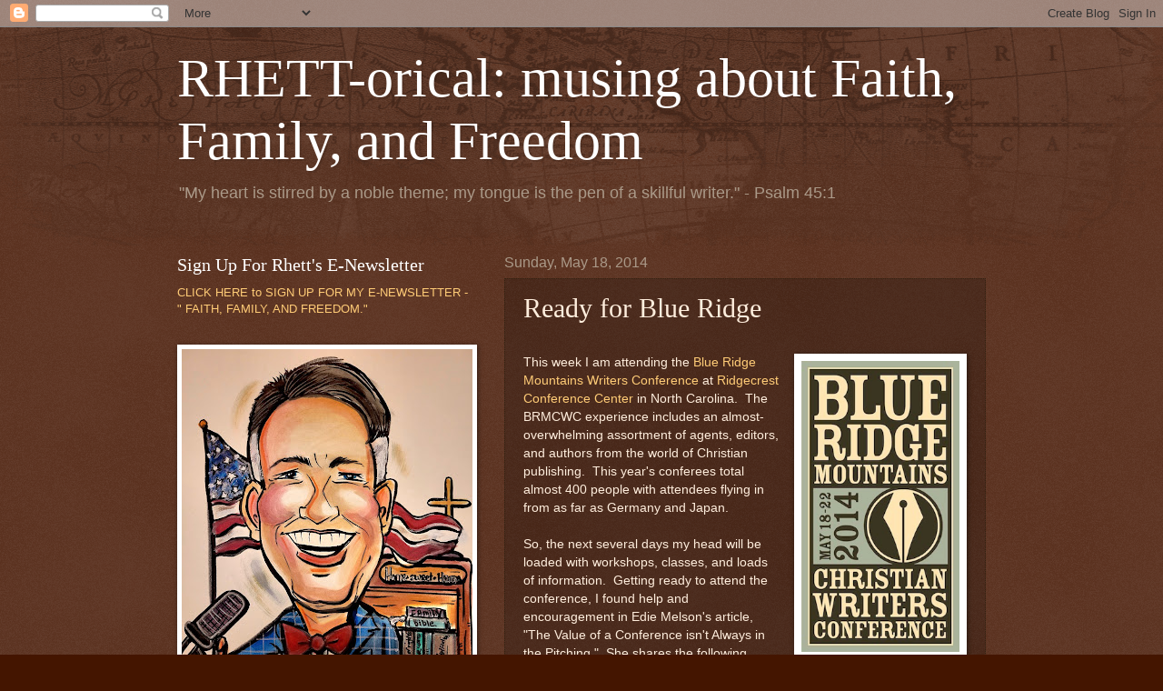

--- FILE ---
content_type: text/html; charset=UTF-8
request_url: http://www.wilsonrhett.com/2014/05/ready-for-blue-ridge.html
body_size: 21714
content:
<!DOCTYPE html>
<html class='v2' dir='ltr' lang='en'>
<head>
<link href='https://www.blogger.com/static/v1/widgets/335934321-css_bundle_v2.css' rel='stylesheet' type='text/css'/>
<meta content='width=1100' name='viewport'/>
<meta content='text/html; charset=UTF-8' http-equiv='Content-Type'/>
<meta content='blogger' name='generator'/>
<link href='http://www.wilsonrhett.com/favicon.ico' rel='icon' type='image/x-icon'/>
<link href='http://www.wilsonrhett.com/2014/05/ready-for-blue-ridge.html' rel='canonical'/>
<link rel="alternate" type="application/atom+xml" title="RHETT-orical: musing about Faith, Family, and Freedom - Atom" href="http://www.wilsonrhett.com/feeds/posts/default" />
<link rel="alternate" type="application/rss+xml" title="RHETT-orical: musing about Faith, Family, and Freedom - RSS" href="http://www.wilsonrhett.com/feeds/posts/default?alt=rss" />
<link rel="service.post" type="application/atom+xml" title="RHETT-orical: musing about Faith, Family, and Freedom - Atom" href="https://www.blogger.com/feeds/3350073291884098138/posts/default" />

<link rel="alternate" type="application/atom+xml" title="RHETT-orical: musing about Faith, Family, and Freedom - Atom" href="http://www.wilsonrhett.com/feeds/6732057622686404635/comments/default" />
<!--Can't find substitution for tag [blog.ieCssRetrofitLinks]-->
<link href='https://blogger.googleusercontent.com/img/b/R29vZ2xl/AVvXsEhsMSoNw2WmzFNmXU03dwLULpcc_J76d7mATAlYd8vrHf0NHUJzYuJffiPFYL1kmvpSpTS0oP-0d8EP6sSj5ee1WRnGBHPaQcHzOnc0WhRaBTU49faAnv-qMTWvQm60lqQnyVjly-EokcrI/s1600/ChristianWriters_Logo_2014_withDate.jpg' rel='image_src'/>
<meta content='http://www.wilsonrhett.com/2014/05/ready-for-blue-ridge.html' property='og:url'/>
<meta content='Ready for Blue Ridge' property='og:title'/>
<meta content=' This week I am attending the  Blue Ridge Mountains Writers Conference  at Ridgecrest Conference Center  in North Carolina.  The BRMCWC expe...' property='og:description'/>
<meta content='https://blogger.googleusercontent.com/img/b/R29vZ2xl/AVvXsEhsMSoNw2WmzFNmXU03dwLULpcc_J76d7mATAlYd8vrHf0NHUJzYuJffiPFYL1kmvpSpTS0oP-0d8EP6sSj5ee1WRnGBHPaQcHzOnc0WhRaBTU49faAnv-qMTWvQm60lqQnyVjly-EokcrI/w1200-h630-p-k-no-nu/ChristianWriters_Logo_2014_withDate.jpg' property='og:image'/>
<title>RHETT-orical: musing about Faith, Family, and Freedom: Ready for Blue Ridge</title>
<style id='page-skin-1' type='text/css'><!--
/*
-----------------------------------------------
Blogger Template Style
Name:     Watermark
Designer: Blogger
URL:      www.blogger.com
----------------------------------------------- */
/* Use this with templates/1ktemplate-*.html */
/* Content
----------------------------------------------- */
body {
font: normal normal 14px Arial, Tahoma, Helvetica, FreeSans, sans-serif;
color: #ffeedd;
background: #441500 url(//www.blogblog.com/1kt/watermark/body_background_navigator.png) repeat scroll top left;
}
html body .content-outer {
min-width: 0;
max-width: 100%;
width: 100%;
}
.content-outer {
font-size: 92%;
}
a:link {
text-decoration:none;
color: #ffcc77;
}
a:visited {
text-decoration:none;
color: #ff8866;
}
a:hover {
text-decoration:underline;
color: #ffeecc;
}
.body-fauxcolumns .cap-top {
margin-top: 30px;
background: transparent url(//www.blogblog.com/1kt/watermark/body_overlay_navigator.png) no-repeat scroll top center;
height: 256px;
}
.content-inner {
padding: 0;
}
/* Header
----------------------------------------------- */
.header-inner .Header .titlewrapper,
.header-inner .Header .descriptionwrapper {
padding-left: 20px;
padding-right: 20px;
}
.Header h1 {
font: normal normal 60px Georgia, Utopia, 'Palatino Linotype', Palatino, serif;
color: #ffffff;
text-shadow: 2px 2px rgba(0, 0, 0, .1);
}
.Header h1 a {
color: #ffffff;
}
.Header .description {
font-size: 140%;
color: #aa9988;
}
/* Tabs
----------------------------------------------- */
.tabs-inner .section {
margin: 0 20px;
}
.tabs-inner .PageList, .tabs-inner .LinkList, .tabs-inner .Labels {
margin-left: -11px;
margin-right: -11px;
background-color: transparent;
border-top: 0 solid #ffffff;
border-bottom: 0 solid #ffffff;
-moz-box-shadow: 0 0 0 rgba(0, 0, 0, .3);
-webkit-box-shadow: 0 0 0 rgba(0, 0, 0, .3);
-goog-ms-box-shadow: 0 0 0 rgba(0, 0, 0, .3);
box-shadow: 0 0 0 rgba(0, 0, 0, .3);
}
.tabs-inner .PageList .widget-content,
.tabs-inner .LinkList .widget-content,
.tabs-inner .Labels .widget-content {
margin: -3px -11px;
background: transparent none  no-repeat scroll right;
}
.tabs-inner .widget ul {
padding: 2px 25px;
max-height: 34px;
background: transparent none no-repeat scroll left;
}
.tabs-inner .widget li {
border: none;
}
.tabs-inner .widget li a {
display: inline-block;
padding: .25em 1em;
font: normal normal 20px Georgia, Utopia, 'Palatino Linotype', Palatino, serif;
color: #ffcc77;
border-right: 1px solid #776655;
}
.tabs-inner .widget li:first-child a {
border-left: 1px solid #776655;
}
.tabs-inner .widget li.selected a, .tabs-inner .widget li a:hover {
color: #ffffff;
}
/* Headings
----------------------------------------------- */
h2 {
font: normal normal 20px Georgia, Utopia, 'Palatino Linotype', Palatino, serif;
color: #ffffff;
margin: 0 0 .5em;
}
h2.date-header {
font: normal normal 16px Arial, Tahoma, Helvetica, FreeSans, sans-serif;
color: #aa9988;
}
/* Main
----------------------------------------------- */
.main-inner .column-center-inner,
.main-inner .column-left-inner,
.main-inner .column-right-inner {
padding: 0 5px;
}
.main-outer {
margin-top: 0;
background: transparent none no-repeat scroll top left;
}
.main-inner {
padding-top: 30px;
}
.main-cap-top {
position: relative;
}
.main-cap-top .cap-right {
position: absolute;
height: 0;
width: 100%;
bottom: 0;
background: transparent none repeat-x scroll bottom center;
}
.main-cap-top .cap-left {
position: absolute;
height: 245px;
width: 280px;
right: 0;
bottom: 0;
background: transparent none no-repeat scroll bottom left;
}
/* Posts
----------------------------------------------- */
.post-outer {
padding: 15px 20px;
margin: 0 0 25px;
background: transparent url(//www.blogblog.com/1kt/watermark/post_background_navigator.png) repeat scroll top left;
_background-image: none;
border: dotted 1px #332211;
-moz-box-shadow: 0 0 0 rgba(0, 0, 0, .1);
-webkit-box-shadow: 0 0 0 rgba(0, 0, 0, .1);
-goog-ms-box-shadow: 0 0 0 rgba(0, 0, 0, .1);
box-shadow: 0 0 0 rgba(0, 0, 0, .1);
}
h3.post-title {
font: normal normal 30px Georgia, Utopia, 'Palatino Linotype', Palatino, serif;
margin: 0;
}
.comments h4 {
font: normal normal 30px Georgia, Utopia, 'Palatino Linotype', Palatino, serif;
margin: 1em 0 0;
}
.post-body {
font-size: 105%;
line-height: 1.5;
position: relative;
}
.post-header {
margin: 0 0 1em;
color: #aa9988;
}
.post-footer {
margin: 10px 0 0;
padding: 10px 0 0;
color: #aa9988;
border-top: dashed 1px #998877;
}
#blog-pager {
font-size: 140%
}
#comments .comment-author {
padding-top: 1.5em;
border-top: dashed 1px #998877;
background-position: 0 1.5em;
}
#comments .comment-author:first-child {
padding-top: 0;
border-top: none;
}
.avatar-image-container {
margin: .2em 0 0;
}
/* Comments
----------------------------------------------- */
.comments .comments-content .icon.blog-author {
background-repeat: no-repeat;
background-image: url([data-uri]);
}
.comments .comments-content .loadmore a {
border-top: 1px solid #998877;
border-bottom: 1px solid #998877;
}
.comments .continue {
border-top: 2px solid #998877;
}
/* Widgets
----------------------------------------------- */
.widget ul, .widget #ArchiveList ul.flat {
padding: 0;
list-style: none;
}
.widget ul li, .widget #ArchiveList ul.flat li {
padding: .35em 0;
text-indent: 0;
border-top: dashed 1px #998877;
}
.widget ul li:first-child, .widget #ArchiveList ul.flat li:first-child {
border-top: none;
}
.widget .post-body ul {
list-style: disc;
}
.widget .post-body ul li {
border: none;
}
.widget .zippy {
color: #998877;
}
.post-body img, .post-body .tr-caption-container, .Profile img, .Image img,
.BlogList .item-thumbnail img {
padding: 5px;
background: #fff;
-moz-box-shadow: 1px 1px 5px rgba(0, 0, 0, .5);
-webkit-box-shadow: 1px 1px 5px rgba(0, 0, 0, .5);
-goog-ms-box-shadow: 1px 1px 5px rgba(0, 0, 0, .5);
box-shadow: 1px 1px 5px rgba(0, 0, 0, .5);
}
.post-body img, .post-body .tr-caption-container {
padding: 8px;
}
.post-body .tr-caption-container {
color: #333333;
}
.post-body .tr-caption-container img {
padding: 0;
background: transparent;
border: none;
-moz-box-shadow: 0 0 0 rgba(0, 0, 0, .1);
-webkit-box-shadow: 0 0 0 rgba(0, 0, 0, .1);
-goog-ms-box-shadow: 0 0 0 rgba(0, 0, 0, .1);
box-shadow: 0 0 0 rgba(0, 0, 0, .1);
}
/* Footer
----------------------------------------------- */
.footer-outer {
color:#ffeedd;
background: #110000 url(https://resources.blogblog.com/blogblog/data/1kt/watermark/body_background_navigator.png) repeat scroll top left;
}
.footer-outer a {
color: #ffcc77;
}
.footer-outer a:visited {
color: #ff8866;
}
.footer-outer a:hover {
color: #ffeecc;
}
.footer-outer .widget h2 {
color: #ffffff;
}
/* Mobile
----------------------------------------------- */
body.mobile  {
background-size: 100% auto;
}
.mobile .body-fauxcolumn-outer {
background: transparent none repeat scroll top left;
}
html .mobile .mobile-date-outer {
border-bottom: none;
background: transparent url(//www.blogblog.com/1kt/watermark/post_background_navigator.png) repeat scroll top left;
_background-image: none;
margin-bottom: 10px;
}
.mobile .main-inner .date-outer {
padding: 0;
}
.mobile .main-inner .date-header {
margin: 10px;
}
.mobile .main-cap-top {
z-index: -1;
}
.mobile .content-outer {
font-size: 100%;
}
.mobile .post-outer {
padding: 10px;
}
.mobile .main-cap-top .cap-left {
background: transparent none no-repeat scroll bottom left;
}
.mobile .body-fauxcolumns .cap-top {
margin: 0;
}
.mobile-link-button {
background: transparent url(//www.blogblog.com/1kt/watermark/post_background_navigator.png) repeat scroll top left;
}
.mobile-link-button a:link, .mobile-link-button a:visited {
color: #ffcc77;
}
.mobile-index-date .date-header {
color: #aa9988;
}
.mobile-index-contents {
color: #ffeedd;
}
.mobile .tabs-inner .section {
margin: 0;
}
.mobile .tabs-inner .PageList {
margin-left: 0;
margin-right: 0;
}
.mobile .tabs-inner .PageList .widget-content {
margin: 0;
color: #ffffff;
background: transparent url(//www.blogblog.com/1kt/watermark/post_background_navigator.png) repeat scroll top left;
}
.mobile .tabs-inner .PageList .widget-content .pagelist-arrow {
border-left: 1px solid #776655;
}

--></style>
<style id='template-skin-1' type='text/css'><!--
body {
min-width: 930px;
}
.content-outer, .content-fauxcolumn-outer, .region-inner {
min-width: 930px;
max-width: 930px;
_width: 930px;
}
.main-inner .columns {
padding-left: 360px;
padding-right: 0px;
}
.main-inner .fauxcolumn-center-outer {
left: 360px;
right: 0px;
/* IE6 does not respect left and right together */
_width: expression(this.parentNode.offsetWidth -
parseInt("360px") -
parseInt("0px") + 'px');
}
.main-inner .fauxcolumn-left-outer {
width: 360px;
}
.main-inner .fauxcolumn-right-outer {
width: 0px;
}
.main-inner .column-left-outer {
width: 360px;
right: 100%;
margin-left: -360px;
}
.main-inner .column-right-outer {
width: 0px;
margin-right: -0px;
}
#layout {
min-width: 0;
}
#layout .content-outer {
min-width: 0;
width: 800px;
}
#layout .region-inner {
min-width: 0;
width: auto;
}
body#layout div.add_widget {
padding: 8px;
}
body#layout div.add_widget a {
margin-left: 32px;
}
--></style>
<link href='https://www.blogger.com/dyn-css/authorization.css?targetBlogID=3350073291884098138&amp;zx=cf2084aa-e9f8-4d8d-a487-1a4521a14c4a' media='none' onload='if(media!=&#39;all&#39;)media=&#39;all&#39;' rel='stylesheet'/><noscript><link href='https://www.blogger.com/dyn-css/authorization.css?targetBlogID=3350073291884098138&amp;zx=cf2084aa-e9f8-4d8d-a487-1a4521a14c4a' rel='stylesheet'/></noscript>
<meta name='google-adsense-platform-account' content='ca-host-pub-1556223355139109'/>
<meta name='google-adsense-platform-domain' content='blogspot.com'/>

</head>
<body class='loading variant-navigator'>
<div class='navbar section' id='navbar' name='Navbar'><div class='widget Navbar' data-version='1' id='Navbar1'><script type="text/javascript">
    function setAttributeOnload(object, attribute, val) {
      if(window.addEventListener) {
        window.addEventListener('load',
          function(){ object[attribute] = val; }, false);
      } else {
        window.attachEvent('onload', function(){ object[attribute] = val; });
      }
    }
  </script>
<div id="navbar-iframe-container"></div>
<script type="text/javascript" src="https://apis.google.com/js/platform.js"></script>
<script type="text/javascript">
      gapi.load("gapi.iframes:gapi.iframes.style.bubble", function() {
        if (gapi.iframes && gapi.iframes.getContext) {
          gapi.iframes.getContext().openChild({
              url: 'https://www.blogger.com/navbar/3350073291884098138?po\x3d6732057622686404635\x26origin\x3dhttp://www.wilsonrhett.com',
              where: document.getElementById("navbar-iframe-container"),
              id: "navbar-iframe"
          });
        }
      });
    </script><script type="text/javascript">
(function() {
var script = document.createElement('script');
script.type = 'text/javascript';
script.src = '//pagead2.googlesyndication.com/pagead/js/google_top_exp.js';
var head = document.getElementsByTagName('head')[0];
if (head) {
head.appendChild(script);
}})();
</script>
</div></div>
<div class='body-fauxcolumns'>
<div class='fauxcolumn-outer body-fauxcolumn-outer'>
<div class='cap-top'>
<div class='cap-left'></div>
<div class='cap-right'></div>
</div>
<div class='fauxborder-left'>
<div class='fauxborder-right'></div>
<div class='fauxcolumn-inner'>
</div>
</div>
<div class='cap-bottom'>
<div class='cap-left'></div>
<div class='cap-right'></div>
</div>
</div>
</div>
<div class='content'>
<div class='content-fauxcolumns'>
<div class='fauxcolumn-outer content-fauxcolumn-outer'>
<div class='cap-top'>
<div class='cap-left'></div>
<div class='cap-right'></div>
</div>
<div class='fauxborder-left'>
<div class='fauxborder-right'></div>
<div class='fauxcolumn-inner'>
</div>
</div>
<div class='cap-bottom'>
<div class='cap-left'></div>
<div class='cap-right'></div>
</div>
</div>
</div>
<div class='content-outer'>
<div class='content-cap-top cap-top'>
<div class='cap-left'></div>
<div class='cap-right'></div>
</div>
<div class='fauxborder-left content-fauxborder-left'>
<div class='fauxborder-right content-fauxborder-right'></div>
<div class='content-inner'>
<header>
<div class='header-outer'>
<div class='header-cap-top cap-top'>
<div class='cap-left'></div>
<div class='cap-right'></div>
</div>
<div class='fauxborder-left header-fauxborder-left'>
<div class='fauxborder-right header-fauxborder-right'></div>
<div class='region-inner header-inner'>
<div class='header section' id='header' name='Header'><div class='widget Header' data-version='1' id='Header1'>
<div id='header-inner'>
<div class='titlewrapper'>
<h1 class='title'>
<a href='http://www.wilsonrhett.com/'>
RHETT-orical: musing about Faith, Family, and Freedom
</a>
</h1>
</div>
<div class='descriptionwrapper'>
<p class='description'><span>"My heart is stirred by a noble theme; my tongue is the pen of a skillful writer." - Psalm 45:1</span></p>
</div>
</div>
</div></div>
</div>
</div>
<div class='header-cap-bottom cap-bottom'>
<div class='cap-left'></div>
<div class='cap-right'></div>
</div>
</div>
</header>
<div class='tabs-outer'>
<div class='tabs-cap-top cap-top'>
<div class='cap-left'></div>
<div class='cap-right'></div>
</div>
<div class='fauxborder-left tabs-fauxborder-left'>
<div class='fauxborder-right tabs-fauxborder-right'></div>
<div class='region-inner tabs-inner'>
<div class='tabs no-items section' id='crosscol' name='Cross-Column'></div>
<div class='tabs no-items section' id='crosscol-overflow' name='Cross-Column 2'></div>
</div>
</div>
<div class='tabs-cap-bottom cap-bottom'>
<div class='cap-left'></div>
<div class='cap-right'></div>
</div>
</div>
<div class='main-outer'>
<div class='main-cap-top cap-top'>
<div class='cap-left'></div>
<div class='cap-right'></div>
</div>
<div class='fauxborder-left main-fauxborder-left'>
<div class='fauxborder-right main-fauxborder-right'></div>
<div class='region-inner main-inner'>
<div class='columns fauxcolumns'>
<div class='fauxcolumn-outer fauxcolumn-center-outer'>
<div class='cap-top'>
<div class='cap-left'></div>
<div class='cap-right'></div>
</div>
<div class='fauxborder-left'>
<div class='fauxborder-right'></div>
<div class='fauxcolumn-inner'>
</div>
</div>
<div class='cap-bottom'>
<div class='cap-left'></div>
<div class='cap-right'></div>
</div>
</div>
<div class='fauxcolumn-outer fauxcolumn-left-outer'>
<div class='cap-top'>
<div class='cap-left'></div>
<div class='cap-right'></div>
</div>
<div class='fauxborder-left'>
<div class='fauxborder-right'></div>
<div class='fauxcolumn-inner'>
</div>
</div>
<div class='cap-bottom'>
<div class='cap-left'></div>
<div class='cap-right'></div>
</div>
</div>
<div class='fauxcolumn-outer fauxcolumn-right-outer'>
<div class='cap-top'>
<div class='cap-left'></div>
<div class='cap-right'></div>
</div>
<div class='fauxborder-left'>
<div class='fauxborder-right'></div>
<div class='fauxcolumn-inner'>
</div>
</div>
<div class='cap-bottom'>
<div class='cap-left'></div>
<div class='cap-right'></div>
</div>
</div>
<!-- corrects IE6 width calculation -->
<div class='columns-inner'>
<div class='column-center-outer'>
<div class='column-center-inner'>
<div class='main section' id='main' name='Main'><div class='widget Blog' data-version='1' id='Blog1'>
<div class='blog-posts hfeed'>

          <div class="date-outer">
        
<h2 class='date-header'><span>Sunday, May 18, 2014</span></h2>

          <div class="date-posts">
        
<div class='post-outer'>
<div class='post hentry uncustomized-post-template' itemprop='blogPost' itemscope='itemscope' itemtype='http://schema.org/BlogPosting'>
<meta content='https://blogger.googleusercontent.com/img/b/R29vZ2xl/AVvXsEhsMSoNw2WmzFNmXU03dwLULpcc_J76d7mATAlYd8vrHf0NHUJzYuJffiPFYL1kmvpSpTS0oP-0d8EP6sSj5ee1WRnGBHPaQcHzOnc0WhRaBTU49faAnv-qMTWvQm60lqQnyVjly-EokcrI/s1600/ChristianWriters_Logo_2014_withDate.jpg' itemprop='image_url'/>
<meta content='3350073291884098138' itemprop='blogId'/>
<meta content='6732057622686404635' itemprop='postId'/>
<a name='6732057622686404635'></a>
<h3 class='post-title entry-title' itemprop='name'>
Ready for Blue Ridge
</h3>
<div class='post-header'>
<div class='post-header-line-1'></div>
</div>
<div class='post-body entry-content' id='post-body-6732057622686404635' itemprop='description articleBody'>
<br />
<a href="https://blogger.googleusercontent.com/img/b/R29vZ2xl/AVvXsEhsMSoNw2WmzFNmXU03dwLULpcc_J76d7mATAlYd8vrHf0NHUJzYuJffiPFYL1kmvpSpTS0oP-0d8EP6sSj5ee1WRnGBHPaQcHzOnc0WhRaBTU49faAnv-qMTWvQm60lqQnyVjly-EokcrI/s1600/ChristianWriters_Logo_2014_withDate.jpg" imageanchor="1" style="clear: right; float: right; margin-bottom: 1em; margin-left: 1em;"><img border="0" height="320" src="https://blogger.googleusercontent.com/img/b/R29vZ2xl/AVvXsEhsMSoNw2WmzFNmXU03dwLULpcc_J76d7mATAlYd8vrHf0NHUJzYuJffiPFYL1kmvpSpTS0oP-0d8EP6sSj5ee1WRnGBHPaQcHzOnc0WhRaBTU49faAnv-qMTWvQm60lqQnyVjly-EokcrI/s1600/ChristianWriters_Logo_2014_withDate.jpg" width="174" /></a>This week I am attending the<a href="http://www.altongansky.typepad.com/"> Blue Ridge Mountains Writers Conference</a> at <a href="http://ridgecrestconferencecenter.org/">Ridgecrest Conference Center</a> in North Carolina.&nbsp; The BRMCWC experience includes an almost-overwhelming assortment of agents, editors, and authors from the world of Christian publishing.&nbsp; This year's conferees total almost 400 people with attendees flying in from as far as Germany and Japan.<br />
<br />
So, the next several days my head will be loaded with workshops, classes, and loads of information.&nbsp; Getting ready to attend the conference, I found help and encouragement in Edie Melson's article, "The Value of a Conference isn't Always in the Pitching."&nbsp; She shares the following . . . <br />
<br />
<em>As many of you know, we&#8217;re just days away from the 2014 Blue Ridge Mountains Christian Writers Conference. If you&#8217;re following the blog or part of the Yahoo Eloop it seems that all the talk is about how to pitch your project. And while pitching is good, sometimes it&#8217;s not always the best use of your time at a conference.</em><br />
<em></em><br />
<em>So what do you do at a conference if you&#8217;re not pitching?&nbsp;</em><br />
<em></em><br />
<em>I think the answer is three-fold, and in my opinion, these three answers truly are the most important things you can do at a conference, whether you have something to pitch or not.</em><br />
<em></em><br />
<a href="http://altongansky.typepad.com/writersconferences/2014/05/the-value-in-a-conference-isnt-always-in-the-pitching.html">Read the entire article here.</a><br />
<div style='clear: both;'></div>
</div>
<div class='post-footer'>
<div class='post-footer-line post-footer-line-1'>
<span class='post-author vcard'>
Posted by
<span class='fn' itemprop='author' itemscope='itemscope' itemtype='http://schema.org/Person'>
<meta content='https://www.blogger.com/profile/10324317477983015949' itemprop='url'/>
<a class='g-profile' href='https://www.blogger.com/profile/10324317477983015949' rel='author' title='author profile'>
<span itemprop='name'>Rhett Wilson</span>
</a>
</span>
</span>
<span class='post-timestamp'>
at
<meta content='http://www.wilsonrhett.com/2014/05/ready-for-blue-ridge.html' itemprop='url'/>
<a class='timestamp-link' href='http://www.wilsonrhett.com/2014/05/ready-for-blue-ridge.html' rel='bookmark' title='permanent link'><abbr class='published' itemprop='datePublished' title='2014-05-18T22:11:00-04:00'>10:11&#8239;PM</abbr></a>
</span>
<span class='post-comment-link'>
</span>
<span class='post-icons'>
</span>
<div class='post-share-buttons goog-inline-block'>
<a class='goog-inline-block share-button sb-email' href='https://www.blogger.com/share-post.g?blogID=3350073291884098138&postID=6732057622686404635&target=email' target='_blank' title='Email This'><span class='share-button-link-text'>Email This</span></a><a class='goog-inline-block share-button sb-blog' href='https://www.blogger.com/share-post.g?blogID=3350073291884098138&postID=6732057622686404635&target=blog' onclick='window.open(this.href, "_blank", "height=270,width=475"); return false;' target='_blank' title='BlogThis!'><span class='share-button-link-text'>BlogThis!</span></a><a class='goog-inline-block share-button sb-twitter' href='https://www.blogger.com/share-post.g?blogID=3350073291884098138&postID=6732057622686404635&target=twitter' target='_blank' title='Share to X'><span class='share-button-link-text'>Share to X</span></a><a class='goog-inline-block share-button sb-facebook' href='https://www.blogger.com/share-post.g?blogID=3350073291884098138&postID=6732057622686404635&target=facebook' onclick='window.open(this.href, "_blank", "height=430,width=640"); return false;' target='_blank' title='Share to Facebook'><span class='share-button-link-text'>Share to Facebook</span></a><a class='goog-inline-block share-button sb-pinterest' href='https://www.blogger.com/share-post.g?blogID=3350073291884098138&postID=6732057622686404635&target=pinterest' target='_blank' title='Share to Pinterest'><span class='share-button-link-text'>Share to Pinterest</span></a>
</div>
</div>
<div class='post-footer-line post-footer-line-2'>
<span class='post-labels'>
Labels:
<a href='http://www.wilsonrhett.com/search/label/Writers%20and%20Writing' rel='tag'>Writers and Writing</a>
</span>
</div>
<div class='post-footer-line post-footer-line-3'>
<span class='post-location'>
</span>
</div>
</div>
</div>
<div class='comments' id='comments'>
<a name='comments'></a>
<h4>No comments:</h4>
<div id='Blog1_comments-block-wrapper'>
<dl class='avatar-comment-indent' id='comments-block'>
</dl>
</div>
<p class='comment-footer'>
<div class='comment-form'>
<a name='comment-form'></a>
<h4 id='comment-post-message'>Post a Comment</h4>
<p>
</p>
<a href='https://www.blogger.com/comment/frame/3350073291884098138?po=6732057622686404635&hl=en&saa=85391&origin=http://www.wilsonrhett.com' id='comment-editor-src'></a>
<iframe allowtransparency='true' class='blogger-iframe-colorize blogger-comment-from-post' frameborder='0' height='410px' id='comment-editor' name='comment-editor' src='' width='100%'></iframe>
<script src='https://www.blogger.com/static/v1/jsbin/2830521187-comment_from_post_iframe.js' type='text/javascript'></script>
<script type='text/javascript'>
      BLOG_CMT_createIframe('https://www.blogger.com/rpc_relay.html');
    </script>
</div>
</p>
</div>
</div>

        </div></div>
      
</div>
<div class='blog-pager' id='blog-pager'>
<span id='blog-pager-newer-link'>
<a class='blog-pager-newer-link' href='http://www.wilsonrhett.com/2014/05/old-friends.html' id='Blog1_blog-pager-newer-link' title='Newer Post'>Newer Post</a>
</span>
<span id='blog-pager-older-link'>
<a class='blog-pager-older-link' href='http://www.wilsonrhett.com/2014/05/taking-break.html' id='Blog1_blog-pager-older-link' title='Older Post'>Older Post</a>
</span>
<a class='home-link' href='http://www.wilsonrhett.com/'>Home</a>
</div>
<div class='clear'></div>
<div class='post-feeds'>
<div class='feed-links'>
Subscribe to:
<a class='feed-link' href='http://www.wilsonrhett.com/feeds/6732057622686404635/comments/default' target='_blank' type='application/atom+xml'>Post Comments (Atom)</a>
</div>
</div>
</div></div>
</div>
</div>
<div class='column-left-outer'>
<div class='column-left-inner'>
<aside>
<div class='sidebar section' id='sidebar-left-1'><div class='widget Text' data-version='1' id='Text2'>
<h2 class='title'>Sign Up For Rhett's          E-Newsletter</h2>
<div class='widget-content'>
<a href="http://eepurl.com/gdu_NX">CLICK HERE to SIGN UP FOR MY E-NEWSLETTER - " FAITH, FAMILY, AND FREEDOM."</a>
</div>
<div class='clear'></div>
</div><div class='widget Image' data-version='1' id='Image7'>
<div class='widget-content'>
<img alt='' height='427' id='Image7_img' src='https://blogger.googleusercontent.com/img/a/AVvXsEj4B0NPxYh-XrSF3qipdGIeW0QpxQyXoMgx63S6n6pAxtqhhZR-VQyjXU0yP4KFXXejr6HsHwBhTN0VAmHbwhaDU6tX8lKS1H2UHUAIHY7EOOAKl0SFFBtJlLiHcEfgsJg24GgYqq4qHvQhZfias0WCQ3cGpd7SZhrgLhNxgjs53ooAdGbVzNYw_fm-58-l=s427' width='320'/>
<br/>
</div>
<div class='clear'></div>
</div><div class='widget BlogList' data-version='1' id='BlogList2'>
<h2 class='title'>Check Out My Website</h2>
<div class='widget-content'>
<div class='blog-list-container' id='BlogList2_container'>
<ul id='BlogList2_blogs'>
<li style='display: block;'>
<div class='blog-icon'>
<img data-lateloadsrc='https://lh3.googleusercontent.com/blogger_img_proxy/AEn0k_uldRmzRus0KbHt6HDhGY3GfIU2poGekRogsz-k2wcn3k1CsApcJCSzwaoKTDZ5GtU62KaoXAjFrYPtwqr1KoBx7UHGlEFF2ghW=s16-w16-h16' height='16' width='16'/>
</div>
<div class='blog-content'>
<div class='blog-title'>
<a href='https://www.rhettwilson.org/' target='_blank'>
www.rhettwilson.org</a>
</div>
<div class='item-content'>
</div>
</div>
<div style='clear: both;'></div>
</li>
</ul>
<div class='clear'></div>
</div>
</div>
</div><div class='widget HTML' data-version='1' id='HTML2'>
<h2 class='title'>Hear Rhett's Devotions at BGEA</h2>
<div class='widget-content'>
<a href="https://site2.sermon.net/183d12ac005783177948e829e8da8a0d/5d83085c-1476311-1/content/e97ecc7c95ffd4166f84306fcd07c839-2/104975%2F09.16.19%20-%20Rhett%20Wilson.mp3%2Fab32.mp3">God Delights in Your Prayers: Revelation 8:1-5</a>

09/16/2019





                                                           
  <a href="https://rhettwilson.sermon.net/pa/21455643.mp3">God is Our Source</a>

05/20/2019
</div>
<div class='clear'></div>
</div><div class='widget FeaturedPost' data-version='1' id='FeaturedPost1'>
<h2 class='title'>Featured Post</h2>
<div class='post-summary'>
<h3><a href='http://www.wilsonrhett.com/2023/09/help-promote-rhetts-new-book.html'>Help Promote Rhett&#39;s New Book!</a></h3>
<p>
&#160; Launch day is here! Rhett Wilson&#39;s new book, The 7 Ps of Prayer: A Simple Method to Pray for Your Family , releases Tuesday, September...
</p>
<img class='image' src='https://blogger.googleusercontent.com/img/b/R29vZ2xl/AVvXsEitiWB2b7ORvuDjKbiGvRul2mAnXlY2LBQyecjzBIyg5AkRC4YEpZ5T3vzbN-5UFjMk_yMRU4CxUtX-7x1cUMPZmYl1gWDV_XOcLpsV7C8jKdAaV6mjyQeGZTCiFEEfeilS2jF0bXbBm95o5tpS7o0k39Eah6Pz9sRa76ZqqTzNzvtXRaCChIbt22ZUiVp5/s320/IMG_2276.jpeg'/>
</div>
<style type='text/css'>
    .image {
      width: 100%;
    }
  </style>
<div class='clear'></div>
</div></div>
<table border='0' cellpadding='0' cellspacing='0' class='section-columns columns-2'>
<tbody>
<tr>
<td class='first columns-cell'>
<div class='sidebar section' id='sidebar-left-2-1'><div class='widget Image' data-version='1' id='Image10'>
<div class='widget-content'>
<img alt='' height='225' id='Image10_img' src='https://blogger.googleusercontent.com/img/b/R29vZ2xl/AVvXsEjtz8NYGAYj1g0zO4APEpa5kKISjTYHexrn49p-uypsSrvd0e4kM113IM2q7OidvvzpAv09p1ilMYZzRr6SYu-txgBTzlxrrAQwF87nAorvoJkSOiunlwEk1AJ1NFsxHuUk9c9pldi9dhwR/' width='300'/>
<br/>
</div>
<div class='clear'></div>
</div><div class='widget Profile' data-version='1' id='Profile1'>
<h2>About Me</h2>
<div class='widget-content'>
<a href='https://www.blogger.com/profile/10324317477983015949'><img alt='My photo' class='profile-img' height='80' src='//blogger.googleusercontent.com/img/b/R29vZ2xl/AVvXsEji2SCf13a-2h1ZSfV03kFcVJqeQtqhp9RMdKSDmsHL3yqZ9vc_MkWb7WPxPVPl4vLw6yLr-XLq3TCrCPA3dM_ihQcldABdFG7u2HA0Y_T-O7RauzxpB7ML4yJhY-YrnSw/s113/Rhett-Wilson.png' width='54'/></a>
<dl class='profile-datablock'>
<dt class='profile-data'>
<a class='profile-name-link g-profile' href='https://www.blogger.com/profile/10324317477983015949' rel='author' style='background-image: url(//www.blogger.com/img/logo-16.png);'>
</a>
</dt>
<dd class='profile-textblock'>Dr. Rhett Wilson, Sr., an award-winning freelance writer and editor, lives with his family in South Carolina. Rhett has pastored churches for 20+, served as an adjunct Bible professor at a Baptist university, and worked as Senior Writer for the Billy Graham Evangelistic Association. Today he works full-time as a self-employed ghostwriter, freelance writer and editor, and copywriter. Check out his professional site at www.rhettwilson.org. 

He and his wife Tracey have three children. The Wilsons like playing board games, making music exploring waterfalls, and they look forward to March Madness every year. For Fun, Rhett reads legal thrillers, watches adventure movies, and listens to country and Broadway music.</dd>
</dl>
<a class='profile-link' href='https://www.blogger.com/profile/10324317477983015949' rel='author'>View my complete profile</a>
<div class='clear'></div>
</div>
</div><div class='widget BlogList' data-version='1' id='BlogList1'>
<h2 class='title'>WHY BELIEVE in CHRIST?</h2>
<div class='widget-content'>
<div class='blog-list-container' id='BlogList1_container'>
<ul id='BlogList1_blogs'>
<li style='display: block;'>
<div class='blog-icon'>
<img data-lateloadsrc='https://lh3.googleusercontent.com/blogger_img_proxy/AEn0k_upJDougNcRcvSbKnyvmyQDbQUrr3RLUM54IAAVDxdXdR3HKatLK7xe4-7zdy5dzmXwIZMTAwciFQursKJ9fra4AZtNUQ=s16-w16-h16' height='16' width='16'/>
</div>
<div class='blog-content'>
<div class='blog-title'>
<a href='http://www.4truth.net/' target='_blank'>
4Truth.NET</a>
</div>
<div class='item-content'>
</div>
</div>
<div style='clear: both;'></div>
</li>
<li style='display: block;'>
<div class='blog-icon'>
<img data-lateloadsrc='https://lh3.googleusercontent.com/blogger_img_proxy/AEn0k_vdJWUkrtwED11N5pUqSB_roDjWU2NYCvEeSP12r1dWntSz3xXbOtT93QNXoq5KqwB4AOrkttUyZXzbCe4TkjMZ8b3U-13R8tY=s16-w16-h16' height='16' width='16'/>
</div>
<div class='blog-content'>
<div class='blog-title'>
<a href='https://alexmcfarland.com' target='_blank'>
Alex McFarland</a>
</div>
<div class='item-content'>
</div>
</div>
<div style='clear: both;'></div>
</li>
<li style='display: block;'>
<div class='blog-icon'>
<img data-lateloadsrc='https://lh3.googleusercontent.com/blogger_img_proxy/AEn0k_tek8o6F9vrr1VPxBm9tBQGvq_hBZTn8V4NLF8k_I2jIsSrNKUws1E4ZfHpGC-niXUi9KbzKCr1WRAVeVmnksvuoXaNiZCq40k4RSIaJ6E=s16-w16-h16' height='16' width='16'/>
</div>
<div class='blog-content'>
<div class='blog-title'>
<a href='http://www.answersingenesis.org/about/get-connected' target='_blank'>
Answers in Genesis - Creation, Evolution, Christian Apologetics</a>
</div>
<div class='item-content'>
</div>
</div>
<div style='clear: both;'></div>
</li>
<li style='display: block;'>
<div class='blog-icon'>
<img data-lateloadsrc='https://lh3.googleusercontent.com/blogger_img_proxy/AEn0k_tHNRND7T4aXQKE32RHH-VVteA8mh0S34g4S4O88JX_qV8nVVr9WPAjrlBAAPF8Oti_5OtODcxLoqujVMjPofGvvwvjVQAAFwzmkjbz=s16-w16-h16' height='16' width='16'/>
</div>
<div class='blog-content'>
<div class='blog-title'>
<a href='https://sightlineministry.org/' target='_blank'>
Josh.org</a>
</div>
<div class='item-content'>
</div>
</div>
<div style='clear: both;'></div>
</li>
</ul>
<div class='clear'></div>
</div>
</div>
</div><div class='widget Image' data-version='1' id='Image1'>
<div class='widget-content'>
<img alt='' height='240' id='Image1_img' src='https://blogger.googleusercontent.com/img/b/R29vZ2xl/AVvXsEgv7zz04_Gq2zsVkqo_5NcNjEJQTaaDbwKL9nn9DOafTHTrirxz3GqWhW5iYYv81Mtbu_1wlWj6AyOHVMAnkq0VbQRAHqpx7DAmYNbBTmaWmqc2jmfiqPNlGZaYNTqmB1VV1SlVSOoageq2/s1600/DSCF7773_pp.jpg' width='300'/>
<br/>
</div>
<div class='clear'></div>
</div><div class='widget LinkList' data-version='1' id='LinkList1'>
<h2>FAVORITE PREACHING-TEACHING</h2>
<div class='widget-content'>
<ul>
<li><a href='http://www.blackaby.net/'>Blackaby Ministries</a></li>
<li><a href='http://insight.org/'>Insight for Living</a></li>
<li><a href='http://intouch.org/'>InTouch</a></li>
<li><a href='http://www.jerryvines.com/'>Jerry Vines</a></li>
<li><a href='http://www.gty.org/'>John MacArthur</a></li>
<li><a href='http://www.johnnyhunt.com/'>Johnny Hunt</a></li>
<li><a href='http://www.lwf.org/site/PageServer'>Love Worth Finding</a></li>
<li><a href='http://www.mlj.org.uk/home'>Martyn Lloyd Jones</a></li>
<li><a href='https://www.precept.org/'>Precept Ministries</a></li>
<li><a href='http://thespringchurchonline.org/MobileAudito'>Rhett Wilson</a></li>
<li><a href='https://tonyevans.org/'>Tony Evans</a></li>
</ul>
<div class='clear'></div>
</div>
</div><div class='widget Image' data-version='1' id='Image8'>
<div class='widget-content'>
<img alt='' height='960' id='Image8_img' src='https://blogger.googleusercontent.com/img/b/R29vZ2xl/AVvXsEiZtk4oydNoE5c9hxot5ZM46tcFT40JB2xOH9JXgQ5M0ZBoLeufeDl1BW_nk9Ka9K2ga0ll71NNWI2xw6uOqqRhZE0s2aBiRnoDDvSG0xPWtG-s-4gf06VsZFx3Yov6sd6w2pmqP9pUTSFo/' width='904'/>
<br/>
</div>
<div class='clear'></div>
</div><div class='widget LinkList' data-version='1' id='LinkList2'>
<h2>SPIRITUAL GROWTH HELPS</h2>
<div class='widget-content'>
<ul>
<li><a href='http://www.intouch.org/you'>Intouch - You Grow</a></li>
<li><a href='http://livingontheedge.org/christian-living'>Living on the Edge - Christian Living</a></li>
<li><a href='http://www.navpress.com/'>Navpress</a></li>
<li><a href='http://www.navigators.org/us/'>The Navigators</a></li>
</ul>
<div class='clear'></div>
</div>
</div><div class='widget Image' data-version='1' id='Image2'>
<div class='widget-content'>
<img alt='' height='200' id='Image2_img' src='https://blogger.googleusercontent.com/img/b/R29vZ2xl/AVvXsEgCdtg4yzdFcVRRJ-lQgDaz3L6o8KDJ72OToUnWQOJoW9SxmLYd3pSOTouuPCB-aHTWjGmQv8FRdgON7sFaP_u1lGZ4AwiD41UXzQPT-yRE_zInx5yr888muIXDWhe5vjXAEBFocYsa0KSk/s1600/12814570_1074547339276345_3220018090974186836_n.jpg' width='300'/>
<br/>
</div>
<div class='clear'></div>
</div><div class='widget LinkList' data-version='1' id='LinkList4'>
<h2>POLITICAL THOUGHTS</h2>
<div class='widget-content'>
<ul>
<li><a href='http://afa.net'>American Family Association</a></li>
<li><a href='http://theamericanrenewalproject.org/'>American Renewal Project</a></li>
<li><a href='http://realbencarson.com/'>Ben Carson</a></li>
<li><a href='http://calthomas.com/'>Cal Thomas</a></li>
<li><a href='https://www.dailywire.com/'>Daily Wire</a></li>
<li><a href='https://dennisprager.com/'>Dennis Prager</a></li>
<li><a href='https://ericmetaxas.com/'>Eric Metaxas</a></li>
<li><a href='https://frc.org'>Family Research Council</a></li>
<li><a href='https://www.gingrich360.com/'>Newt Gingrich</a></li>
<li><a href='https://www.oann.com/'>One America News Network</a></li>
<li><a href='https://news.theepochtimes.com/'>The Epoch Times</a></li>
<li><a href='http://www.nationalreview.com/'>The National Review</a></li>
<li><a href='https://tuckercarlson.com/'>Tucker Carlson</a></li>
<li><a href='http://worldmag.com/'>World</a></li>
</ul>
<div class='clear'></div>
</div>
</div><div class='widget Image' data-version='1' id='Image4'>
<div class='widget-content'>
<img alt='' height='1793' id='Image4_img' src='https://blogger.googleusercontent.com/img/b/R29vZ2xl/AVvXsEjqrnBKdEqEaNvnYpiF8kwhnmkAZ9x0iaZTgxJcFUcN5FR5QvFZhDvT1p3sk2d8lq0VPiOMj3t_U1Bq2GDXJ559hrX6SkZQ7XjoxZcQMhnNDs3LvK1XWb8GJjHcMap5gKUln1MbpNrQVIk3/' width='1435'/>
<br/>
</div>
<div class='clear'></div>
</div><div class='widget BlogList' data-version='1' id='BlogList3'>
<h2 class='title'>WRITING HELPS</h2>
<div class='widget-content'>
<div class='blog-list-container' id='BlogList3_container'>
<ul id='BlogList3_blogs'>
<li style='display: block;'>
<div class='blog-icon'>
<img data-lateloadsrc='https://lh3.googleusercontent.com/blogger_img_proxy/AEn0k_tfpYMJz2WfHrPc0rOM9RF4Ra2MpkJEfFerwRBBYQfla4AFHxrqpozjGShUjveUWwQXyyXWa2xDykj-kmj8CSna5JAk2uottVPpDME1lw=s16-w16-h16' height='16' width='16'/>
</div>
<div class='blog-content'>
<div class='blog-title'>
<a href='https://www.almostanauthor.com/' target='_blank'>
Almost An Author</a>
</div>
<div class='item-content'>
<span class='item-title'>
<a href='https://www.almostanauthor.com/post-launch/?utm_source=rss&utm_medium=rss&utm_campaign=post-launch' target='_blank'>
Post Launch
</a>
</span>
</div>
</div>
<div style='clear: both;'></div>
</li>
<li style='display: block;'>
<div class='blog-icon'>
<img data-lateloadsrc='https://lh3.googleusercontent.com/blogger_img_proxy/AEn0k_tA8AVpyIqhxwhGYW0tnrtrroM3PDbNqP8LdUEkkr1HtGtS16OfAm1qo3nQByXLnrsODVS1fQQKrpzQy2HNWC5PbL2HwKoLwp_U7b9jEjm72jn_=s16-w16-h16' height='16' width='16'/>
</div>
<div class='blog-content'>
<div class='blog-title'>
<a href='https://www.blueridgeconference.com/podcast/' target='_blank'>
Blue Ridge Mountains Christian Writers Conference</a>
</div>
<div class='item-content'>
<span class='item-title'>
<a href='https://www.blueridgeconference.com/podcast/creative-visuals-to-enhance-presentations/' target='_blank'>
Creative Visuals to Enhance Presentations
</a>
</span>
</div>
</div>
<div style='clear: both;'></div>
</li>
<li style='display: block;'>
<div class='blog-icon'>
<img data-lateloadsrc='https://lh3.googleusercontent.com/blogger_img_proxy/AEn0k_vJoW5v6rpCZ58OHZFhyjMSaWugUl5V1uhmX5xF3Ew161PV3dnk31f-fJmopuTDSrkP8JgkRbxiGgGoMRZkdYXhQy8J5DRVCqM=s16-w16-h16' height='16' width='16'/>
</div>
<div class='blog-content'>
<div class='blog-title'>
<a href='http://stobbeliterary.com' target='_blank'>
Leslie H. Stobbe Literary Agency</a>
</div>
<div class='item-content'>
<span class='item-title'>
<a href='http://stobbeliterary.com/good-news-for-writers-in-desperate-times/' target='_blank'>
Article: Good News for Writers in Desperate Times
</a>
</span>
</div>
</div>
<div style='clear: both;'></div>
</li>
<li style='display: block;'>
<div class='blog-icon'>
<img data-lateloadsrc='https://lh3.googleusercontent.com/blogger_img_proxy/AEn0k_vo1nB7Sev8qS0OG2btig3BKesAGroR9iVlxVSgj-C7oc96Wtm7Ce6Ni6hzXVwZNAxc22Iwy24P-foNWuzJbYEyZ2A7Dw-bqT33ZYOzV3N_xAUhX2VNKcby=s16-w16-h16' height='16' width='16'/>
</div>
<div class='blog-content'>
<div class='blog-title'>
<a href='https://thewriteconversation.blogspot.com/' target='_blank'>
The Write Conversation</a>
</div>
<div class='item-content'>
<span class='item-title'>
<a href='https://thewriteconversation.blogspot.com/2026/01/the-timing-of-your-publishing-dream-how.html' target='_blank'>
The Timing of Your Publishing Dream: How to Keep Writing Through Setbacks 
and Detours
</a>
</span>
</div>
</div>
<div style='clear: both;'></div>
</li>
</ul>
<div class='clear'></div>
</div>
</div>
</div><div class='widget TextList' data-version='1' id='TextList1'>
<h2>RECOMMENDED BOOKS</h2>
<div class='widget-content'>
<ul>
<li><A href="http://www.barnesandnoble.com/w/disciplines-of-a-godly-man-r-kent-hughes/1100623323?ean=9781581342864&amp;itm=2&amp;usri=disciplines%2bof%2ba%2bgodly%2bman" target=_new>Disciplines of a Godly Man</A></li>
<li><A href="http://www.barnesandnoble.com/w/good-to-great-in-gods-eyes-chip-ingram/1008439479?ean=9780801072147&amp;itm=1&amp;usri=good%2bto%2bgreat%2bin%2bgod%2bs%2beyes%2b10%2bpractices%2bgreat" target=_new>Good to Great in God's Eyes</A></li>
<li><A href="http://www.barnesandnoble.com/w/how-to-listen-to-god-charles-f-stanley/1100326148?ean=9780785264149&amp;itm=1&amp;usri=how%2bto%2blisten%2bto%2bgod" target=_new>How to Listen to God</A></li>
<li><A href="http://www.barnesandnoble.com/w/in-search-of-balance-richard-swenson/1017848850?ean=9781600066986&amp;itm=2&amp;usri=in%2bsearch%2bof%2bbalance" target=_new>In Search of Balance</A></li>
<li><A href="http://www.barnesandnoble.com/w/ordering-your-private-world-gordon-macdonald/1100417071?ean=9780785288640&amp;itm=2&amp;usri=ordering%2byour%2bprivate%2bworld" target=_new>Ordering Your Private World</A></li>
<li><A href="http://www.barnesandnoble.com/w/second-guessing-god-brian-jones/1012224100?ean=9780784718414&amp;itm=1&amp;usri=second%2bguessing%2bgod" target=_new>Second Guessing God: Hanging on When You Can't See His Plan</A></li>
<li><A href="http://www.barnesandnoble.com/w/celebration-of-discipline-richard-j-foster/1100150936?ean=9780060628390&amp;itm=1&amp;usri=the%2bcelebration%2bof%2bdiscipline" target=_new>The Celebration of Discipline</A></li>
<li><A href="http://www.amazon.com/Faith-What-Christians-Believe-Matters/dp/0310276039/ref=sr_1_1?ie=UTF8&amp;qid=1311478607&amp;sr=8-1" target=_new>The Faith: Given Once, For All (What Christians Believe, Why They Believer, and Why it Matters)</A></li>
<li><A href="http://www.barnesandnoble.com/w/trusting-god-gerald-bridges/1019496736?ean=9781600063053&amp;itm=1&amp;usri=trusting%2bgod%2beven%2bwhen%2blife%2bhurts" target=_new>Trusting God Even When Life Hurts</A></li>
<li><A href="http://www.barnesandnoble.com/w/what-every-christian-ought-to-know-adrian-rogers/1007276696?ean=9780805426922&amp;itm=2&amp;usri=what%2bevery%2bchristian%2bought%2bto%2bknow" target=_new>What Every Christian Ought to Know</A></li>
</ul>
<div class='clear'></div>
</div>
</div><div class='widget Image' data-version='1' id='Image9'>
<div class='widget-content'>
<img alt='' height='720' id='Image9_img' src='https://blogger.googleusercontent.com/img/b/R29vZ2xl/AVvXsEiSfza6eVA8Vb9jPPKBLuH0WKbuM84klZ2Nun72mvX7fwPoCI-PP46vTVZ9NELFavIHsFacKT7gZgHyfgW6JhItBiByK0bkRcquwS09CmGKxregAZb3feKGIJw_fwmaajxqvcF7_o5IM4cu/' width='960'/>
<br/>
</div>
<div class='clear'></div>
</div><div class='widget LinkList' data-version='1' id='LinkList3'>
<h2>GOOD DAILY READERS</h2>
<div class='widget-content'>
<ul>
<li><a href='http://www.barnesandnoble.com/w/a-minute-of-margin-richard-swenson/1005849762?ean=9781576830680&itm=2&usri=a%2bminute%2bof%2bmargin'>A Minute of Margin</a></li>
<li><a href='http://www.intouch.org/magazine/daily-devotion#.UydeIJVOX_s'>Charles Stanley</a></li>
<li><a href='http://utmost.org/'>Oswald Chambers</a></li>
<li><a href='http://wisdomhunters.com/wh-resources/'>Seeking Daily the Heart of God</a></li>
<li><a href='http://http://devotional.upperroom.org/'>Upper Room</a></li>
</ul>
<div class='clear'></div>
</div>
</div><div class='widget Image' data-version='1' id='Image5'>
<div class='widget-content'>
<img alt='' height='300' id='Image5_img' src='https://blogger.googleusercontent.com/img/b/R29vZ2xl/AVvXsEhfG41r50TlsHLUv_hvNLVFZIROUciFdErDAClXHwpyoExvCA7He2irKoEvQvcOc2x5I5lkg7Toestb0QDVlZgeZQWp0HYcB21lkNHes15cmsxPbBgrRgMAqZ5bBoT1-5SDzq2ajrQBGNUl/s145/DSCN8069+-+Copy.JPG' width='225'/>
<br/>
</div>
<div class='clear'></div>
</div></div>
</td>
<td class='columns-cell'>
<div class='sidebar section' id='sidebar-left-2-2'><div class='widget LinkList' data-version='1' id='LinkList6'>
<h2>MUSIC FROM THE WILSONS</h2>
<div class='widget-content'>
<ul>
<li><a href='https://rhettwilson.sermon.net/20677195 '>Chorus Medley</a></li>
<li><a href='https://rhettwilson.sermon.net/20677188 '>Come Dance With Me</a></li>
<li><a href='https://rhettwilson.sermon.net/20677200 '>Jesus is Enough</a></li>
<li><a href='https://rhettwilson.sermon.net/20677338 '>Offered Praises</a></li>
<li><a href='https://rhettwilson.sermon.net/20677204 '>Round the Throne</a></li>
</ul>
<div class='clear'></div>
</div>
</div><div class='widget Image' data-version='1' id='Image3'>
<h2>RHETT AND TRACEY</h2>
<div class='widget-content'>
<img alt='RHETT AND TRACEY' height='116' id='Image3_img' src='https://blogger.googleusercontent.com/img/b/R29vZ2xl/AVvXsEjEGzcDQxsut27p5B7GBJ3e37g6_woU9nKNSvLAnJv56nvZjVYsZe_JUtMSFal_TskDz1H4EIQErG_-81NDv4pNISdyplxiFjkMQnBoGjlUZnPzag00HM6jmwusXC6IdxHq1_BhRFmFoZHv/s1600/H0L_0986_pp.jpg' width='145'/>
<br/>
</div>
<div class='clear'></div>
</div><div class='widget LinkList' data-version='1' id='LinkList5'>
<h2>FRESH BREAD - SERMONS AND TEACHING BY "RABBI RHETT"</h2>
<div class='widget-content'>
<ul>
<li><a href='https://rhettwilson.sermon.net/20676999 '>A Depressed Prophet.  Elijah Part 8</a></li>
<li><a href='https://rhettwilson.sermon.net/20676986'>A Godly Man in a Hard Place.  Elijah Part 5</a></li>
<li><a href='https://rhettwilson.sermon.net/20730836 '>In God We Trust - National Motto</a></li>
<li><a href='https://rhettwilson.sermon.net/main/main/20676756'>More of God.  Elijah Part 11</a></li>
<li><a href='https://rhettwilson.sermon.net/main/main/20676882'>Our Only Source.  Elijah Part 3</a></li>
<li><a href='https://rhettwilson.sermon.net/main/main/20676934'>Solitude.  Elijah Part 2</a></li>
<li><a href='https://rhettwilson.sermon.net/20658642'>The Tragedy of Suicide</a></li>
</ul>
<div class='clear'></div>
</div>
</div><div class='widget BlogArchive' data-version='1' id='BlogArchive1'>
<h2>Blog Archive</h2>
<div class='widget-content'>
<div id='ArchiveList'>
<div id='BlogArchive1_ArchiveList'>
<ul class='hierarchy'>
<li class='archivedate collapsed'>
<a class='toggle' href='javascript:void(0)'>
<span class='zippy'>

        &#9658;&#160;
      
</span>
</a>
<a class='post-count-link' href='http://www.wilsonrhett.com/2025/'>
2025
</a>
<span class='post-count' dir='ltr'>(21)</span>
<ul class='hierarchy'>
<li class='archivedate collapsed'>
<a class='toggle' href='javascript:void(0)'>
<span class='zippy'>

        &#9658;&#160;
      
</span>
</a>
<a class='post-count-link' href='http://www.wilsonrhett.com/2025/12/'>
December
</a>
<span class='post-count' dir='ltr'>(4)</span>
</li>
</ul>
<ul class='hierarchy'>
<li class='archivedate collapsed'>
<a class='toggle' href='javascript:void(0)'>
<span class='zippy'>

        &#9658;&#160;
      
</span>
</a>
<a class='post-count-link' href='http://www.wilsonrhett.com/2025/04/'>
April
</a>
<span class='post-count' dir='ltr'>(2)</span>
</li>
</ul>
<ul class='hierarchy'>
<li class='archivedate collapsed'>
<a class='toggle' href='javascript:void(0)'>
<span class='zippy'>

        &#9658;&#160;
      
</span>
</a>
<a class='post-count-link' href='http://www.wilsonrhett.com/2025/02/'>
February
</a>
<span class='post-count' dir='ltr'>(5)</span>
</li>
</ul>
<ul class='hierarchy'>
<li class='archivedate collapsed'>
<a class='toggle' href='javascript:void(0)'>
<span class='zippy'>

        &#9658;&#160;
      
</span>
</a>
<a class='post-count-link' href='http://www.wilsonrhett.com/2025/01/'>
January
</a>
<span class='post-count' dir='ltr'>(10)</span>
</li>
</ul>
</li>
</ul>
<ul class='hierarchy'>
<li class='archivedate collapsed'>
<a class='toggle' href='javascript:void(0)'>
<span class='zippy'>

        &#9658;&#160;
      
</span>
</a>
<a class='post-count-link' href='http://www.wilsonrhett.com/2024/'>
2024
</a>
<span class='post-count' dir='ltr'>(76)</span>
<ul class='hierarchy'>
<li class='archivedate collapsed'>
<a class='toggle' href='javascript:void(0)'>
<span class='zippy'>

        &#9658;&#160;
      
</span>
</a>
<a class='post-count-link' href='http://www.wilsonrhett.com/2024/12/'>
December
</a>
<span class='post-count' dir='ltr'>(8)</span>
</li>
</ul>
<ul class='hierarchy'>
<li class='archivedate collapsed'>
<a class='toggle' href='javascript:void(0)'>
<span class='zippy'>

        &#9658;&#160;
      
</span>
</a>
<a class='post-count-link' href='http://www.wilsonrhett.com/2024/11/'>
November
</a>
<span class='post-count' dir='ltr'>(6)</span>
</li>
</ul>
<ul class='hierarchy'>
<li class='archivedate collapsed'>
<a class='toggle' href='javascript:void(0)'>
<span class='zippy'>

        &#9658;&#160;
      
</span>
</a>
<a class='post-count-link' href='http://www.wilsonrhett.com/2024/10/'>
October
</a>
<span class='post-count' dir='ltr'>(10)</span>
</li>
</ul>
<ul class='hierarchy'>
<li class='archivedate collapsed'>
<a class='toggle' href='javascript:void(0)'>
<span class='zippy'>

        &#9658;&#160;
      
</span>
</a>
<a class='post-count-link' href='http://www.wilsonrhett.com/2024/09/'>
September
</a>
<span class='post-count' dir='ltr'>(3)</span>
</li>
</ul>
<ul class='hierarchy'>
<li class='archivedate collapsed'>
<a class='toggle' href='javascript:void(0)'>
<span class='zippy'>

        &#9658;&#160;
      
</span>
</a>
<a class='post-count-link' href='http://www.wilsonrhett.com/2024/08/'>
August
</a>
<span class='post-count' dir='ltr'>(10)</span>
</li>
</ul>
<ul class='hierarchy'>
<li class='archivedate collapsed'>
<a class='toggle' href='javascript:void(0)'>
<span class='zippy'>

        &#9658;&#160;
      
</span>
</a>
<a class='post-count-link' href='http://www.wilsonrhett.com/2024/07/'>
July
</a>
<span class='post-count' dir='ltr'>(9)</span>
</li>
</ul>
<ul class='hierarchy'>
<li class='archivedate collapsed'>
<a class='toggle' href='javascript:void(0)'>
<span class='zippy'>

        &#9658;&#160;
      
</span>
</a>
<a class='post-count-link' href='http://www.wilsonrhett.com/2024/06/'>
June
</a>
<span class='post-count' dir='ltr'>(7)</span>
</li>
</ul>
<ul class='hierarchy'>
<li class='archivedate collapsed'>
<a class='toggle' href='javascript:void(0)'>
<span class='zippy'>

        &#9658;&#160;
      
</span>
</a>
<a class='post-count-link' href='http://www.wilsonrhett.com/2024/05/'>
May
</a>
<span class='post-count' dir='ltr'>(7)</span>
</li>
</ul>
<ul class='hierarchy'>
<li class='archivedate collapsed'>
<a class='toggle' href='javascript:void(0)'>
<span class='zippy'>

        &#9658;&#160;
      
</span>
</a>
<a class='post-count-link' href='http://www.wilsonrhett.com/2024/04/'>
April
</a>
<span class='post-count' dir='ltr'>(6)</span>
</li>
</ul>
<ul class='hierarchy'>
<li class='archivedate collapsed'>
<a class='toggle' href='javascript:void(0)'>
<span class='zippy'>

        &#9658;&#160;
      
</span>
</a>
<a class='post-count-link' href='http://www.wilsonrhett.com/2024/03/'>
March
</a>
<span class='post-count' dir='ltr'>(4)</span>
</li>
</ul>
<ul class='hierarchy'>
<li class='archivedate collapsed'>
<a class='toggle' href='javascript:void(0)'>
<span class='zippy'>

        &#9658;&#160;
      
</span>
</a>
<a class='post-count-link' href='http://www.wilsonrhett.com/2024/02/'>
February
</a>
<span class='post-count' dir='ltr'>(4)</span>
</li>
</ul>
<ul class='hierarchy'>
<li class='archivedate collapsed'>
<a class='toggle' href='javascript:void(0)'>
<span class='zippy'>

        &#9658;&#160;
      
</span>
</a>
<a class='post-count-link' href='http://www.wilsonrhett.com/2024/01/'>
January
</a>
<span class='post-count' dir='ltr'>(2)</span>
</li>
</ul>
</li>
</ul>
<ul class='hierarchy'>
<li class='archivedate collapsed'>
<a class='toggle' href='javascript:void(0)'>
<span class='zippy'>

        &#9658;&#160;
      
</span>
</a>
<a class='post-count-link' href='http://www.wilsonrhett.com/2023/'>
2023
</a>
<span class='post-count' dir='ltr'>(38)</span>
<ul class='hierarchy'>
<li class='archivedate collapsed'>
<a class='toggle' href='javascript:void(0)'>
<span class='zippy'>

        &#9658;&#160;
      
</span>
</a>
<a class='post-count-link' href='http://www.wilsonrhett.com/2023/12/'>
December
</a>
<span class='post-count' dir='ltr'>(5)</span>
</li>
</ul>
<ul class='hierarchy'>
<li class='archivedate collapsed'>
<a class='toggle' href='javascript:void(0)'>
<span class='zippy'>

        &#9658;&#160;
      
</span>
</a>
<a class='post-count-link' href='http://www.wilsonrhett.com/2023/11/'>
November
</a>
<span class='post-count' dir='ltr'>(6)</span>
</li>
</ul>
<ul class='hierarchy'>
<li class='archivedate collapsed'>
<a class='toggle' href='javascript:void(0)'>
<span class='zippy'>

        &#9658;&#160;
      
</span>
</a>
<a class='post-count-link' href='http://www.wilsonrhett.com/2023/10/'>
October
</a>
<span class='post-count' dir='ltr'>(6)</span>
</li>
</ul>
<ul class='hierarchy'>
<li class='archivedate collapsed'>
<a class='toggle' href='javascript:void(0)'>
<span class='zippy'>

        &#9658;&#160;
      
</span>
</a>
<a class='post-count-link' href='http://www.wilsonrhett.com/2023/09/'>
September
</a>
<span class='post-count' dir='ltr'>(4)</span>
</li>
</ul>
<ul class='hierarchy'>
<li class='archivedate collapsed'>
<a class='toggle' href='javascript:void(0)'>
<span class='zippy'>

        &#9658;&#160;
      
</span>
</a>
<a class='post-count-link' href='http://www.wilsonrhett.com/2023/08/'>
August
</a>
<span class='post-count' dir='ltr'>(1)</span>
</li>
</ul>
<ul class='hierarchy'>
<li class='archivedate collapsed'>
<a class='toggle' href='javascript:void(0)'>
<span class='zippy'>

        &#9658;&#160;
      
</span>
</a>
<a class='post-count-link' href='http://www.wilsonrhett.com/2023/07/'>
July
</a>
<span class='post-count' dir='ltr'>(3)</span>
</li>
</ul>
<ul class='hierarchy'>
<li class='archivedate collapsed'>
<a class='toggle' href='javascript:void(0)'>
<span class='zippy'>

        &#9658;&#160;
      
</span>
</a>
<a class='post-count-link' href='http://www.wilsonrhett.com/2023/06/'>
June
</a>
<span class='post-count' dir='ltr'>(1)</span>
</li>
</ul>
<ul class='hierarchy'>
<li class='archivedate collapsed'>
<a class='toggle' href='javascript:void(0)'>
<span class='zippy'>

        &#9658;&#160;
      
</span>
</a>
<a class='post-count-link' href='http://www.wilsonrhett.com/2023/04/'>
April
</a>
<span class='post-count' dir='ltr'>(4)</span>
</li>
</ul>
<ul class='hierarchy'>
<li class='archivedate collapsed'>
<a class='toggle' href='javascript:void(0)'>
<span class='zippy'>

        &#9658;&#160;
      
</span>
</a>
<a class='post-count-link' href='http://www.wilsonrhett.com/2023/03/'>
March
</a>
<span class='post-count' dir='ltr'>(3)</span>
</li>
</ul>
<ul class='hierarchy'>
<li class='archivedate collapsed'>
<a class='toggle' href='javascript:void(0)'>
<span class='zippy'>

        &#9658;&#160;
      
</span>
</a>
<a class='post-count-link' href='http://www.wilsonrhett.com/2023/02/'>
February
</a>
<span class='post-count' dir='ltr'>(4)</span>
</li>
</ul>
<ul class='hierarchy'>
<li class='archivedate collapsed'>
<a class='toggle' href='javascript:void(0)'>
<span class='zippy'>

        &#9658;&#160;
      
</span>
</a>
<a class='post-count-link' href='http://www.wilsonrhett.com/2023/01/'>
January
</a>
<span class='post-count' dir='ltr'>(1)</span>
</li>
</ul>
</li>
</ul>
<ul class='hierarchy'>
<li class='archivedate collapsed'>
<a class='toggle' href='javascript:void(0)'>
<span class='zippy'>

        &#9658;&#160;
      
</span>
</a>
<a class='post-count-link' href='http://www.wilsonrhett.com/2022/'>
2022
</a>
<span class='post-count' dir='ltr'>(59)</span>
<ul class='hierarchy'>
<li class='archivedate collapsed'>
<a class='toggle' href='javascript:void(0)'>
<span class='zippy'>

        &#9658;&#160;
      
</span>
</a>
<a class='post-count-link' href='http://www.wilsonrhett.com/2022/12/'>
December
</a>
<span class='post-count' dir='ltr'>(9)</span>
</li>
</ul>
<ul class='hierarchy'>
<li class='archivedate collapsed'>
<a class='toggle' href='javascript:void(0)'>
<span class='zippy'>

        &#9658;&#160;
      
</span>
</a>
<a class='post-count-link' href='http://www.wilsonrhett.com/2022/11/'>
November
</a>
<span class='post-count' dir='ltr'>(4)</span>
</li>
</ul>
<ul class='hierarchy'>
<li class='archivedate collapsed'>
<a class='toggle' href='javascript:void(0)'>
<span class='zippy'>

        &#9658;&#160;
      
</span>
</a>
<a class='post-count-link' href='http://www.wilsonrhett.com/2022/10/'>
October
</a>
<span class='post-count' dir='ltr'>(5)</span>
</li>
</ul>
<ul class='hierarchy'>
<li class='archivedate collapsed'>
<a class='toggle' href='javascript:void(0)'>
<span class='zippy'>

        &#9658;&#160;
      
</span>
</a>
<a class='post-count-link' href='http://www.wilsonrhett.com/2022/09/'>
September
</a>
<span class='post-count' dir='ltr'>(3)</span>
</li>
</ul>
<ul class='hierarchy'>
<li class='archivedate collapsed'>
<a class='toggle' href='javascript:void(0)'>
<span class='zippy'>

        &#9658;&#160;
      
</span>
</a>
<a class='post-count-link' href='http://www.wilsonrhett.com/2022/08/'>
August
</a>
<span class='post-count' dir='ltr'>(4)</span>
</li>
</ul>
<ul class='hierarchy'>
<li class='archivedate collapsed'>
<a class='toggle' href='javascript:void(0)'>
<span class='zippy'>

        &#9658;&#160;
      
</span>
</a>
<a class='post-count-link' href='http://www.wilsonrhett.com/2022/07/'>
July
</a>
<span class='post-count' dir='ltr'>(14)</span>
</li>
</ul>
<ul class='hierarchy'>
<li class='archivedate collapsed'>
<a class='toggle' href='javascript:void(0)'>
<span class='zippy'>

        &#9658;&#160;
      
</span>
</a>
<a class='post-count-link' href='http://www.wilsonrhett.com/2022/06/'>
June
</a>
<span class='post-count' dir='ltr'>(2)</span>
</li>
</ul>
<ul class='hierarchy'>
<li class='archivedate collapsed'>
<a class='toggle' href='javascript:void(0)'>
<span class='zippy'>

        &#9658;&#160;
      
</span>
</a>
<a class='post-count-link' href='http://www.wilsonrhett.com/2022/04/'>
April
</a>
<span class='post-count' dir='ltr'>(10)</span>
</li>
</ul>
<ul class='hierarchy'>
<li class='archivedate collapsed'>
<a class='toggle' href='javascript:void(0)'>
<span class='zippy'>

        &#9658;&#160;
      
</span>
</a>
<a class='post-count-link' href='http://www.wilsonrhett.com/2022/03/'>
March
</a>
<span class='post-count' dir='ltr'>(5)</span>
</li>
</ul>
<ul class='hierarchy'>
<li class='archivedate collapsed'>
<a class='toggle' href='javascript:void(0)'>
<span class='zippy'>

        &#9658;&#160;
      
</span>
</a>
<a class='post-count-link' href='http://www.wilsonrhett.com/2022/02/'>
February
</a>
<span class='post-count' dir='ltr'>(2)</span>
</li>
</ul>
<ul class='hierarchy'>
<li class='archivedate collapsed'>
<a class='toggle' href='javascript:void(0)'>
<span class='zippy'>

        &#9658;&#160;
      
</span>
</a>
<a class='post-count-link' href='http://www.wilsonrhett.com/2022/01/'>
January
</a>
<span class='post-count' dir='ltr'>(1)</span>
</li>
</ul>
</li>
</ul>
<ul class='hierarchy'>
<li class='archivedate collapsed'>
<a class='toggle' href='javascript:void(0)'>
<span class='zippy'>

        &#9658;&#160;
      
</span>
</a>
<a class='post-count-link' href='http://www.wilsonrhett.com/2021/'>
2021
</a>
<span class='post-count' dir='ltr'>(117)</span>
<ul class='hierarchy'>
<li class='archivedate collapsed'>
<a class='toggle' href='javascript:void(0)'>
<span class='zippy'>

        &#9658;&#160;
      
</span>
</a>
<a class='post-count-link' href='http://www.wilsonrhett.com/2021/12/'>
December
</a>
<span class='post-count' dir='ltr'>(5)</span>
</li>
</ul>
<ul class='hierarchy'>
<li class='archivedate collapsed'>
<a class='toggle' href='javascript:void(0)'>
<span class='zippy'>

        &#9658;&#160;
      
</span>
</a>
<a class='post-count-link' href='http://www.wilsonrhett.com/2021/11/'>
November
</a>
<span class='post-count' dir='ltr'>(1)</span>
</li>
</ul>
<ul class='hierarchy'>
<li class='archivedate collapsed'>
<a class='toggle' href='javascript:void(0)'>
<span class='zippy'>

        &#9658;&#160;
      
</span>
</a>
<a class='post-count-link' href='http://www.wilsonrhett.com/2021/08/'>
August
</a>
<span class='post-count' dir='ltr'>(11)</span>
</li>
</ul>
<ul class='hierarchy'>
<li class='archivedate collapsed'>
<a class='toggle' href='javascript:void(0)'>
<span class='zippy'>

        &#9658;&#160;
      
</span>
</a>
<a class='post-count-link' href='http://www.wilsonrhett.com/2021/07/'>
July
</a>
<span class='post-count' dir='ltr'>(44)</span>
</li>
</ul>
<ul class='hierarchy'>
<li class='archivedate collapsed'>
<a class='toggle' href='javascript:void(0)'>
<span class='zippy'>

        &#9658;&#160;
      
</span>
</a>
<a class='post-count-link' href='http://www.wilsonrhett.com/2021/06/'>
June
</a>
<span class='post-count' dir='ltr'>(17)</span>
</li>
</ul>
<ul class='hierarchy'>
<li class='archivedate collapsed'>
<a class='toggle' href='javascript:void(0)'>
<span class='zippy'>

        &#9658;&#160;
      
</span>
</a>
<a class='post-count-link' href='http://www.wilsonrhett.com/2021/05/'>
May
</a>
<span class='post-count' dir='ltr'>(11)</span>
</li>
</ul>
<ul class='hierarchy'>
<li class='archivedate collapsed'>
<a class='toggle' href='javascript:void(0)'>
<span class='zippy'>

        &#9658;&#160;
      
</span>
</a>
<a class='post-count-link' href='http://www.wilsonrhett.com/2021/04/'>
April
</a>
<span class='post-count' dir='ltr'>(4)</span>
</li>
</ul>
<ul class='hierarchy'>
<li class='archivedate collapsed'>
<a class='toggle' href='javascript:void(0)'>
<span class='zippy'>

        &#9658;&#160;
      
</span>
</a>
<a class='post-count-link' href='http://www.wilsonrhett.com/2021/03/'>
March
</a>
<span class='post-count' dir='ltr'>(10)</span>
</li>
</ul>
<ul class='hierarchy'>
<li class='archivedate collapsed'>
<a class='toggle' href='javascript:void(0)'>
<span class='zippy'>

        &#9658;&#160;
      
</span>
</a>
<a class='post-count-link' href='http://www.wilsonrhett.com/2021/02/'>
February
</a>
<span class='post-count' dir='ltr'>(1)</span>
</li>
</ul>
<ul class='hierarchy'>
<li class='archivedate collapsed'>
<a class='toggle' href='javascript:void(0)'>
<span class='zippy'>

        &#9658;&#160;
      
</span>
</a>
<a class='post-count-link' href='http://www.wilsonrhett.com/2021/01/'>
January
</a>
<span class='post-count' dir='ltr'>(13)</span>
</li>
</ul>
</li>
</ul>
<ul class='hierarchy'>
<li class='archivedate collapsed'>
<a class='toggle' href='javascript:void(0)'>
<span class='zippy'>

        &#9658;&#160;
      
</span>
</a>
<a class='post-count-link' href='http://www.wilsonrhett.com/2020/'>
2020
</a>
<span class='post-count' dir='ltr'>(170)</span>
<ul class='hierarchy'>
<li class='archivedate collapsed'>
<a class='toggle' href='javascript:void(0)'>
<span class='zippy'>

        &#9658;&#160;
      
</span>
</a>
<a class='post-count-link' href='http://www.wilsonrhett.com/2020/12/'>
December
</a>
<span class='post-count' dir='ltr'>(8)</span>
</li>
</ul>
<ul class='hierarchy'>
<li class='archivedate collapsed'>
<a class='toggle' href='javascript:void(0)'>
<span class='zippy'>

        &#9658;&#160;
      
</span>
</a>
<a class='post-count-link' href='http://www.wilsonrhett.com/2020/11/'>
November
</a>
<span class='post-count' dir='ltr'>(2)</span>
</li>
</ul>
<ul class='hierarchy'>
<li class='archivedate collapsed'>
<a class='toggle' href='javascript:void(0)'>
<span class='zippy'>

        &#9658;&#160;
      
</span>
</a>
<a class='post-count-link' href='http://www.wilsonrhett.com/2020/10/'>
October
</a>
<span class='post-count' dir='ltr'>(17)</span>
</li>
</ul>
<ul class='hierarchy'>
<li class='archivedate collapsed'>
<a class='toggle' href='javascript:void(0)'>
<span class='zippy'>

        &#9658;&#160;
      
</span>
</a>
<a class='post-count-link' href='http://www.wilsonrhett.com/2020/09/'>
September
</a>
<span class='post-count' dir='ltr'>(33)</span>
</li>
</ul>
<ul class='hierarchy'>
<li class='archivedate collapsed'>
<a class='toggle' href='javascript:void(0)'>
<span class='zippy'>

        &#9658;&#160;
      
</span>
</a>
<a class='post-count-link' href='http://www.wilsonrhett.com/2020/08/'>
August
</a>
<span class='post-count' dir='ltr'>(31)</span>
</li>
</ul>
<ul class='hierarchy'>
<li class='archivedate collapsed'>
<a class='toggle' href='javascript:void(0)'>
<span class='zippy'>

        &#9658;&#160;
      
</span>
</a>
<a class='post-count-link' href='http://www.wilsonrhett.com/2020/07/'>
July
</a>
<span class='post-count' dir='ltr'>(15)</span>
</li>
</ul>
<ul class='hierarchy'>
<li class='archivedate collapsed'>
<a class='toggle' href='javascript:void(0)'>
<span class='zippy'>

        &#9658;&#160;
      
</span>
</a>
<a class='post-count-link' href='http://www.wilsonrhett.com/2020/06/'>
June
</a>
<span class='post-count' dir='ltr'>(28)</span>
</li>
</ul>
<ul class='hierarchy'>
<li class='archivedate collapsed'>
<a class='toggle' href='javascript:void(0)'>
<span class='zippy'>

        &#9658;&#160;
      
</span>
</a>
<a class='post-count-link' href='http://www.wilsonrhett.com/2020/05/'>
May
</a>
<span class='post-count' dir='ltr'>(2)</span>
</li>
</ul>
<ul class='hierarchy'>
<li class='archivedate collapsed'>
<a class='toggle' href='javascript:void(0)'>
<span class='zippy'>

        &#9658;&#160;
      
</span>
</a>
<a class='post-count-link' href='http://www.wilsonrhett.com/2020/04/'>
April
</a>
<span class='post-count' dir='ltr'>(4)</span>
</li>
</ul>
<ul class='hierarchy'>
<li class='archivedate collapsed'>
<a class='toggle' href='javascript:void(0)'>
<span class='zippy'>

        &#9658;&#160;
      
</span>
</a>
<a class='post-count-link' href='http://www.wilsonrhett.com/2020/03/'>
March
</a>
<span class='post-count' dir='ltr'>(9)</span>
</li>
</ul>
<ul class='hierarchy'>
<li class='archivedate collapsed'>
<a class='toggle' href='javascript:void(0)'>
<span class='zippy'>

        &#9658;&#160;
      
</span>
</a>
<a class='post-count-link' href='http://www.wilsonrhett.com/2020/02/'>
February
</a>
<span class='post-count' dir='ltr'>(13)</span>
</li>
</ul>
<ul class='hierarchy'>
<li class='archivedate collapsed'>
<a class='toggle' href='javascript:void(0)'>
<span class='zippy'>

        &#9658;&#160;
      
</span>
</a>
<a class='post-count-link' href='http://www.wilsonrhett.com/2020/01/'>
January
</a>
<span class='post-count' dir='ltr'>(8)</span>
</li>
</ul>
</li>
</ul>
<ul class='hierarchy'>
<li class='archivedate collapsed'>
<a class='toggle' href='javascript:void(0)'>
<span class='zippy'>

        &#9658;&#160;
      
</span>
</a>
<a class='post-count-link' href='http://www.wilsonrhett.com/2019/'>
2019
</a>
<span class='post-count' dir='ltr'>(141)</span>
<ul class='hierarchy'>
<li class='archivedate collapsed'>
<a class='toggle' href='javascript:void(0)'>
<span class='zippy'>

        &#9658;&#160;
      
</span>
</a>
<a class='post-count-link' href='http://www.wilsonrhett.com/2019/11/'>
November
</a>
<span class='post-count' dir='ltr'>(4)</span>
</li>
</ul>
<ul class='hierarchy'>
<li class='archivedate collapsed'>
<a class='toggle' href='javascript:void(0)'>
<span class='zippy'>

        &#9658;&#160;
      
</span>
</a>
<a class='post-count-link' href='http://www.wilsonrhett.com/2019/10/'>
October
</a>
<span class='post-count' dir='ltr'>(32)</span>
</li>
</ul>
<ul class='hierarchy'>
<li class='archivedate collapsed'>
<a class='toggle' href='javascript:void(0)'>
<span class='zippy'>

        &#9658;&#160;
      
</span>
</a>
<a class='post-count-link' href='http://www.wilsonrhett.com/2019/09/'>
September
</a>
<span class='post-count' dir='ltr'>(6)</span>
</li>
</ul>
<ul class='hierarchy'>
<li class='archivedate collapsed'>
<a class='toggle' href='javascript:void(0)'>
<span class='zippy'>

        &#9658;&#160;
      
</span>
</a>
<a class='post-count-link' href='http://www.wilsonrhett.com/2019/08/'>
August
</a>
<span class='post-count' dir='ltr'>(11)</span>
</li>
</ul>
<ul class='hierarchy'>
<li class='archivedate collapsed'>
<a class='toggle' href='javascript:void(0)'>
<span class='zippy'>

        &#9658;&#160;
      
</span>
</a>
<a class='post-count-link' href='http://www.wilsonrhett.com/2019/07/'>
July
</a>
<span class='post-count' dir='ltr'>(9)</span>
</li>
</ul>
<ul class='hierarchy'>
<li class='archivedate collapsed'>
<a class='toggle' href='javascript:void(0)'>
<span class='zippy'>

        &#9658;&#160;
      
</span>
</a>
<a class='post-count-link' href='http://www.wilsonrhett.com/2019/06/'>
June
</a>
<span class='post-count' dir='ltr'>(8)</span>
</li>
</ul>
<ul class='hierarchy'>
<li class='archivedate collapsed'>
<a class='toggle' href='javascript:void(0)'>
<span class='zippy'>

        &#9658;&#160;
      
</span>
</a>
<a class='post-count-link' href='http://www.wilsonrhett.com/2019/05/'>
May
</a>
<span class='post-count' dir='ltr'>(15)</span>
</li>
</ul>
<ul class='hierarchy'>
<li class='archivedate collapsed'>
<a class='toggle' href='javascript:void(0)'>
<span class='zippy'>

        &#9658;&#160;
      
</span>
</a>
<a class='post-count-link' href='http://www.wilsonrhett.com/2019/04/'>
April
</a>
<span class='post-count' dir='ltr'>(12)</span>
</li>
</ul>
<ul class='hierarchy'>
<li class='archivedate collapsed'>
<a class='toggle' href='javascript:void(0)'>
<span class='zippy'>

        &#9658;&#160;
      
</span>
</a>
<a class='post-count-link' href='http://www.wilsonrhett.com/2019/03/'>
March
</a>
<span class='post-count' dir='ltr'>(11)</span>
</li>
</ul>
<ul class='hierarchy'>
<li class='archivedate collapsed'>
<a class='toggle' href='javascript:void(0)'>
<span class='zippy'>

        &#9658;&#160;
      
</span>
</a>
<a class='post-count-link' href='http://www.wilsonrhett.com/2019/02/'>
February
</a>
<span class='post-count' dir='ltr'>(14)</span>
</li>
</ul>
<ul class='hierarchy'>
<li class='archivedate collapsed'>
<a class='toggle' href='javascript:void(0)'>
<span class='zippy'>

        &#9658;&#160;
      
</span>
</a>
<a class='post-count-link' href='http://www.wilsonrhett.com/2019/01/'>
January
</a>
<span class='post-count' dir='ltr'>(19)</span>
</li>
</ul>
</li>
</ul>
<ul class='hierarchy'>
<li class='archivedate collapsed'>
<a class='toggle' href='javascript:void(0)'>
<span class='zippy'>

        &#9658;&#160;
      
</span>
</a>
<a class='post-count-link' href='http://www.wilsonrhett.com/2018/'>
2018
</a>
<span class='post-count' dir='ltr'>(122)</span>
<ul class='hierarchy'>
<li class='archivedate collapsed'>
<a class='toggle' href='javascript:void(0)'>
<span class='zippy'>

        &#9658;&#160;
      
</span>
</a>
<a class='post-count-link' href='http://www.wilsonrhett.com/2018/12/'>
December
</a>
<span class='post-count' dir='ltr'>(17)</span>
</li>
</ul>
<ul class='hierarchy'>
<li class='archivedate collapsed'>
<a class='toggle' href='javascript:void(0)'>
<span class='zippy'>

        &#9658;&#160;
      
</span>
</a>
<a class='post-count-link' href='http://www.wilsonrhett.com/2018/11/'>
November
</a>
<span class='post-count' dir='ltr'>(11)</span>
</li>
</ul>
<ul class='hierarchy'>
<li class='archivedate collapsed'>
<a class='toggle' href='javascript:void(0)'>
<span class='zippy'>

        &#9658;&#160;
      
</span>
</a>
<a class='post-count-link' href='http://www.wilsonrhett.com/2018/10/'>
October
</a>
<span class='post-count' dir='ltr'>(25)</span>
</li>
</ul>
<ul class='hierarchy'>
<li class='archivedate collapsed'>
<a class='toggle' href='javascript:void(0)'>
<span class='zippy'>

        &#9658;&#160;
      
</span>
</a>
<a class='post-count-link' href='http://www.wilsonrhett.com/2018/09/'>
September
</a>
<span class='post-count' dir='ltr'>(17)</span>
</li>
</ul>
<ul class='hierarchy'>
<li class='archivedate collapsed'>
<a class='toggle' href='javascript:void(0)'>
<span class='zippy'>

        &#9658;&#160;
      
</span>
</a>
<a class='post-count-link' href='http://www.wilsonrhett.com/2018/08/'>
August
</a>
<span class='post-count' dir='ltr'>(6)</span>
</li>
</ul>
<ul class='hierarchy'>
<li class='archivedate collapsed'>
<a class='toggle' href='javascript:void(0)'>
<span class='zippy'>

        &#9658;&#160;
      
</span>
</a>
<a class='post-count-link' href='http://www.wilsonrhett.com/2018/07/'>
July
</a>
<span class='post-count' dir='ltr'>(5)</span>
</li>
</ul>
<ul class='hierarchy'>
<li class='archivedate collapsed'>
<a class='toggle' href='javascript:void(0)'>
<span class='zippy'>

        &#9658;&#160;
      
</span>
</a>
<a class='post-count-link' href='http://www.wilsonrhett.com/2018/06/'>
June
</a>
<span class='post-count' dir='ltr'>(11)</span>
</li>
</ul>
<ul class='hierarchy'>
<li class='archivedate collapsed'>
<a class='toggle' href='javascript:void(0)'>
<span class='zippy'>

        &#9658;&#160;
      
</span>
</a>
<a class='post-count-link' href='http://www.wilsonrhett.com/2018/05/'>
May
</a>
<span class='post-count' dir='ltr'>(11)</span>
</li>
</ul>
<ul class='hierarchy'>
<li class='archivedate collapsed'>
<a class='toggle' href='javascript:void(0)'>
<span class='zippy'>

        &#9658;&#160;
      
</span>
</a>
<a class='post-count-link' href='http://www.wilsonrhett.com/2018/04/'>
April
</a>
<span class='post-count' dir='ltr'>(10)</span>
</li>
</ul>
<ul class='hierarchy'>
<li class='archivedate collapsed'>
<a class='toggle' href='javascript:void(0)'>
<span class='zippy'>

        &#9658;&#160;
      
</span>
</a>
<a class='post-count-link' href='http://www.wilsonrhett.com/2018/03/'>
March
</a>
<span class='post-count' dir='ltr'>(5)</span>
</li>
</ul>
<ul class='hierarchy'>
<li class='archivedate collapsed'>
<a class='toggle' href='javascript:void(0)'>
<span class='zippy'>

        &#9658;&#160;
      
</span>
</a>
<a class='post-count-link' href='http://www.wilsonrhett.com/2018/02/'>
February
</a>
<span class='post-count' dir='ltr'>(2)</span>
</li>
</ul>
<ul class='hierarchy'>
<li class='archivedate collapsed'>
<a class='toggle' href='javascript:void(0)'>
<span class='zippy'>

        &#9658;&#160;
      
</span>
</a>
<a class='post-count-link' href='http://www.wilsonrhett.com/2018/01/'>
January
</a>
<span class='post-count' dir='ltr'>(2)</span>
</li>
</ul>
</li>
</ul>
<ul class='hierarchy'>
<li class='archivedate collapsed'>
<a class='toggle' href='javascript:void(0)'>
<span class='zippy'>

        &#9658;&#160;
      
</span>
</a>
<a class='post-count-link' href='http://www.wilsonrhett.com/2017/'>
2017
</a>
<span class='post-count' dir='ltr'>(77)</span>
<ul class='hierarchy'>
<li class='archivedate collapsed'>
<a class='toggle' href='javascript:void(0)'>
<span class='zippy'>

        &#9658;&#160;
      
</span>
</a>
<a class='post-count-link' href='http://www.wilsonrhett.com/2017/12/'>
December
</a>
<span class='post-count' dir='ltr'>(4)</span>
</li>
</ul>
<ul class='hierarchy'>
<li class='archivedate collapsed'>
<a class='toggle' href='javascript:void(0)'>
<span class='zippy'>

        &#9658;&#160;
      
</span>
</a>
<a class='post-count-link' href='http://www.wilsonrhett.com/2017/11/'>
November
</a>
<span class='post-count' dir='ltr'>(3)</span>
</li>
</ul>
<ul class='hierarchy'>
<li class='archivedate collapsed'>
<a class='toggle' href='javascript:void(0)'>
<span class='zippy'>

        &#9658;&#160;
      
</span>
</a>
<a class='post-count-link' href='http://www.wilsonrhett.com/2017/10/'>
October
</a>
<span class='post-count' dir='ltr'>(2)</span>
</li>
</ul>
<ul class='hierarchy'>
<li class='archivedate collapsed'>
<a class='toggle' href='javascript:void(0)'>
<span class='zippy'>

        &#9658;&#160;
      
</span>
</a>
<a class='post-count-link' href='http://www.wilsonrhett.com/2017/09/'>
September
</a>
<span class='post-count' dir='ltr'>(6)</span>
</li>
</ul>
<ul class='hierarchy'>
<li class='archivedate collapsed'>
<a class='toggle' href='javascript:void(0)'>
<span class='zippy'>

        &#9658;&#160;
      
</span>
</a>
<a class='post-count-link' href='http://www.wilsonrhett.com/2017/08/'>
August
</a>
<span class='post-count' dir='ltr'>(20)</span>
</li>
</ul>
<ul class='hierarchy'>
<li class='archivedate collapsed'>
<a class='toggle' href='javascript:void(0)'>
<span class='zippy'>

        &#9658;&#160;
      
</span>
</a>
<a class='post-count-link' href='http://www.wilsonrhett.com/2017/07/'>
July
</a>
<span class='post-count' dir='ltr'>(7)</span>
</li>
</ul>
<ul class='hierarchy'>
<li class='archivedate collapsed'>
<a class='toggle' href='javascript:void(0)'>
<span class='zippy'>

        &#9658;&#160;
      
</span>
</a>
<a class='post-count-link' href='http://www.wilsonrhett.com/2017/06/'>
June
</a>
<span class='post-count' dir='ltr'>(10)</span>
</li>
</ul>
<ul class='hierarchy'>
<li class='archivedate collapsed'>
<a class='toggle' href='javascript:void(0)'>
<span class='zippy'>

        &#9658;&#160;
      
</span>
</a>
<a class='post-count-link' href='http://www.wilsonrhett.com/2017/05/'>
May
</a>
<span class='post-count' dir='ltr'>(4)</span>
</li>
</ul>
<ul class='hierarchy'>
<li class='archivedate collapsed'>
<a class='toggle' href='javascript:void(0)'>
<span class='zippy'>

        &#9658;&#160;
      
</span>
</a>
<a class='post-count-link' href='http://www.wilsonrhett.com/2017/04/'>
April
</a>
<span class='post-count' dir='ltr'>(1)</span>
</li>
</ul>
<ul class='hierarchy'>
<li class='archivedate collapsed'>
<a class='toggle' href='javascript:void(0)'>
<span class='zippy'>

        &#9658;&#160;
      
</span>
</a>
<a class='post-count-link' href='http://www.wilsonrhett.com/2017/02/'>
February
</a>
<span class='post-count' dir='ltr'>(2)</span>
</li>
</ul>
<ul class='hierarchy'>
<li class='archivedate collapsed'>
<a class='toggle' href='javascript:void(0)'>
<span class='zippy'>

        &#9658;&#160;
      
</span>
</a>
<a class='post-count-link' href='http://www.wilsonrhett.com/2017/01/'>
January
</a>
<span class='post-count' dir='ltr'>(18)</span>
</li>
</ul>
</li>
</ul>
<ul class='hierarchy'>
<li class='archivedate collapsed'>
<a class='toggle' href='javascript:void(0)'>
<span class='zippy'>

        &#9658;&#160;
      
</span>
</a>
<a class='post-count-link' href='http://www.wilsonrhett.com/2016/'>
2016
</a>
<span class='post-count' dir='ltr'>(288)</span>
<ul class='hierarchy'>
<li class='archivedate collapsed'>
<a class='toggle' href='javascript:void(0)'>
<span class='zippy'>

        &#9658;&#160;
      
</span>
</a>
<a class='post-count-link' href='http://www.wilsonrhett.com/2016/12/'>
December
</a>
<span class='post-count' dir='ltr'>(10)</span>
</li>
</ul>
<ul class='hierarchy'>
<li class='archivedate collapsed'>
<a class='toggle' href='javascript:void(0)'>
<span class='zippy'>

        &#9658;&#160;
      
</span>
</a>
<a class='post-count-link' href='http://www.wilsonrhett.com/2016/11/'>
November
</a>
<span class='post-count' dir='ltr'>(23)</span>
</li>
</ul>
<ul class='hierarchy'>
<li class='archivedate collapsed'>
<a class='toggle' href='javascript:void(0)'>
<span class='zippy'>

        &#9658;&#160;
      
</span>
</a>
<a class='post-count-link' href='http://www.wilsonrhett.com/2016/10/'>
October
</a>
<span class='post-count' dir='ltr'>(46)</span>
</li>
</ul>
<ul class='hierarchy'>
<li class='archivedate collapsed'>
<a class='toggle' href='javascript:void(0)'>
<span class='zippy'>

        &#9658;&#160;
      
</span>
</a>
<a class='post-count-link' href='http://www.wilsonrhett.com/2016/09/'>
September
</a>
<span class='post-count' dir='ltr'>(25)</span>
</li>
</ul>
<ul class='hierarchy'>
<li class='archivedate collapsed'>
<a class='toggle' href='javascript:void(0)'>
<span class='zippy'>

        &#9658;&#160;
      
</span>
</a>
<a class='post-count-link' href='http://www.wilsonrhett.com/2016/08/'>
August
</a>
<span class='post-count' dir='ltr'>(28)</span>
</li>
</ul>
<ul class='hierarchy'>
<li class='archivedate collapsed'>
<a class='toggle' href='javascript:void(0)'>
<span class='zippy'>

        &#9658;&#160;
      
</span>
</a>
<a class='post-count-link' href='http://www.wilsonrhett.com/2016/07/'>
July
</a>
<span class='post-count' dir='ltr'>(30)</span>
</li>
</ul>
<ul class='hierarchy'>
<li class='archivedate collapsed'>
<a class='toggle' href='javascript:void(0)'>
<span class='zippy'>

        &#9658;&#160;
      
</span>
</a>
<a class='post-count-link' href='http://www.wilsonrhett.com/2016/06/'>
June
</a>
<span class='post-count' dir='ltr'>(19)</span>
</li>
</ul>
<ul class='hierarchy'>
<li class='archivedate collapsed'>
<a class='toggle' href='javascript:void(0)'>
<span class='zippy'>

        &#9658;&#160;
      
</span>
</a>
<a class='post-count-link' href='http://www.wilsonrhett.com/2016/05/'>
May
</a>
<span class='post-count' dir='ltr'>(18)</span>
</li>
</ul>
<ul class='hierarchy'>
<li class='archivedate collapsed'>
<a class='toggle' href='javascript:void(0)'>
<span class='zippy'>

        &#9658;&#160;
      
</span>
</a>
<a class='post-count-link' href='http://www.wilsonrhett.com/2016/04/'>
April
</a>
<span class='post-count' dir='ltr'>(14)</span>
</li>
</ul>
<ul class='hierarchy'>
<li class='archivedate collapsed'>
<a class='toggle' href='javascript:void(0)'>
<span class='zippy'>

        &#9658;&#160;
      
</span>
</a>
<a class='post-count-link' href='http://www.wilsonrhett.com/2016/03/'>
March
</a>
<span class='post-count' dir='ltr'>(23)</span>
</li>
</ul>
<ul class='hierarchy'>
<li class='archivedate collapsed'>
<a class='toggle' href='javascript:void(0)'>
<span class='zippy'>

        &#9658;&#160;
      
</span>
</a>
<a class='post-count-link' href='http://www.wilsonrhett.com/2016/02/'>
February
</a>
<span class='post-count' dir='ltr'>(28)</span>
</li>
</ul>
<ul class='hierarchy'>
<li class='archivedate collapsed'>
<a class='toggle' href='javascript:void(0)'>
<span class='zippy'>

        &#9658;&#160;
      
</span>
</a>
<a class='post-count-link' href='http://www.wilsonrhett.com/2016/01/'>
January
</a>
<span class='post-count' dir='ltr'>(24)</span>
</li>
</ul>
</li>
</ul>
<ul class='hierarchy'>
<li class='archivedate collapsed'>
<a class='toggle' href='javascript:void(0)'>
<span class='zippy'>

        &#9658;&#160;
      
</span>
</a>
<a class='post-count-link' href='http://www.wilsonrhett.com/2015/'>
2015
</a>
<span class='post-count' dir='ltr'>(176)</span>
<ul class='hierarchy'>
<li class='archivedate collapsed'>
<a class='toggle' href='javascript:void(0)'>
<span class='zippy'>

        &#9658;&#160;
      
</span>
</a>
<a class='post-count-link' href='http://www.wilsonrhett.com/2015/12/'>
December
</a>
<span class='post-count' dir='ltr'>(23)</span>
</li>
</ul>
<ul class='hierarchy'>
<li class='archivedate collapsed'>
<a class='toggle' href='javascript:void(0)'>
<span class='zippy'>

        &#9658;&#160;
      
</span>
</a>
<a class='post-count-link' href='http://www.wilsonrhett.com/2015/11/'>
November
</a>
<span class='post-count' dir='ltr'>(17)</span>
</li>
</ul>
<ul class='hierarchy'>
<li class='archivedate collapsed'>
<a class='toggle' href='javascript:void(0)'>
<span class='zippy'>

        &#9658;&#160;
      
</span>
</a>
<a class='post-count-link' href='http://www.wilsonrhett.com/2015/10/'>
October
</a>
<span class='post-count' dir='ltr'>(6)</span>
</li>
</ul>
<ul class='hierarchy'>
<li class='archivedate collapsed'>
<a class='toggle' href='javascript:void(0)'>
<span class='zippy'>

        &#9658;&#160;
      
</span>
</a>
<a class='post-count-link' href='http://www.wilsonrhett.com/2015/09/'>
September
</a>
<span class='post-count' dir='ltr'>(7)</span>
</li>
</ul>
<ul class='hierarchy'>
<li class='archivedate collapsed'>
<a class='toggle' href='javascript:void(0)'>
<span class='zippy'>

        &#9658;&#160;
      
</span>
</a>
<a class='post-count-link' href='http://www.wilsonrhett.com/2015/08/'>
August
</a>
<span class='post-count' dir='ltr'>(3)</span>
</li>
</ul>
<ul class='hierarchy'>
<li class='archivedate collapsed'>
<a class='toggle' href='javascript:void(0)'>
<span class='zippy'>

        &#9658;&#160;
      
</span>
</a>
<a class='post-count-link' href='http://www.wilsonrhett.com/2015/07/'>
July
</a>
<span class='post-count' dir='ltr'>(18)</span>
</li>
</ul>
<ul class='hierarchy'>
<li class='archivedate collapsed'>
<a class='toggle' href='javascript:void(0)'>
<span class='zippy'>

        &#9658;&#160;
      
</span>
</a>
<a class='post-count-link' href='http://www.wilsonrhett.com/2015/06/'>
June
</a>
<span class='post-count' dir='ltr'>(24)</span>
</li>
</ul>
<ul class='hierarchy'>
<li class='archivedate collapsed'>
<a class='toggle' href='javascript:void(0)'>
<span class='zippy'>

        &#9658;&#160;
      
</span>
</a>
<a class='post-count-link' href='http://www.wilsonrhett.com/2015/05/'>
May
</a>
<span class='post-count' dir='ltr'>(14)</span>
</li>
</ul>
<ul class='hierarchy'>
<li class='archivedate collapsed'>
<a class='toggle' href='javascript:void(0)'>
<span class='zippy'>

        &#9658;&#160;
      
</span>
</a>
<a class='post-count-link' href='http://www.wilsonrhett.com/2015/04/'>
April
</a>
<span class='post-count' dir='ltr'>(22)</span>
</li>
</ul>
<ul class='hierarchy'>
<li class='archivedate collapsed'>
<a class='toggle' href='javascript:void(0)'>
<span class='zippy'>

        &#9658;&#160;
      
</span>
</a>
<a class='post-count-link' href='http://www.wilsonrhett.com/2015/03/'>
March
</a>
<span class='post-count' dir='ltr'>(16)</span>
</li>
</ul>
<ul class='hierarchy'>
<li class='archivedate collapsed'>
<a class='toggle' href='javascript:void(0)'>
<span class='zippy'>

        &#9658;&#160;
      
</span>
</a>
<a class='post-count-link' href='http://www.wilsonrhett.com/2015/02/'>
February
</a>
<span class='post-count' dir='ltr'>(18)</span>
</li>
</ul>
<ul class='hierarchy'>
<li class='archivedate collapsed'>
<a class='toggle' href='javascript:void(0)'>
<span class='zippy'>

        &#9658;&#160;
      
</span>
</a>
<a class='post-count-link' href='http://www.wilsonrhett.com/2015/01/'>
January
</a>
<span class='post-count' dir='ltr'>(8)</span>
</li>
</ul>
</li>
</ul>
<ul class='hierarchy'>
<li class='archivedate expanded'>
<a class='toggle' href='javascript:void(0)'>
<span class='zippy toggle-open'>

        &#9660;&#160;
      
</span>
</a>
<a class='post-count-link' href='http://www.wilsonrhett.com/2014/'>
2014
</a>
<span class='post-count' dir='ltr'>(204)</span>
<ul class='hierarchy'>
<li class='archivedate collapsed'>
<a class='toggle' href='javascript:void(0)'>
<span class='zippy'>

        &#9658;&#160;
      
</span>
</a>
<a class='post-count-link' href='http://www.wilsonrhett.com/2014/12/'>
December
</a>
<span class='post-count' dir='ltr'>(14)</span>
</li>
</ul>
<ul class='hierarchy'>
<li class='archivedate collapsed'>
<a class='toggle' href='javascript:void(0)'>
<span class='zippy'>

        &#9658;&#160;
      
</span>
</a>
<a class='post-count-link' href='http://www.wilsonrhett.com/2014/11/'>
November
</a>
<span class='post-count' dir='ltr'>(10)</span>
</li>
</ul>
<ul class='hierarchy'>
<li class='archivedate collapsed'>
<a class='toggle' href='javascript:void(0)'>
<span class='zippy'>

        &#9658;&#160;
      
</span>
</a>
<a class='post-count-link' href='http://www.wilsonrhett.com/2014/10/'>
October
</a>
<span class='post-count' dir='ltr'>(16)</span>
</li>
</ul>
<ul class='hierarchy'>
<li class='archivedate collapsed'>
<a class='toggle' href='javascript:void(0)'>
<span class='zippy'>

        &#9658;&#160;
      
</span>
</a>
<a class='post-count-link' href='http://www.wilsonrhett.com/2014/09/'>
September
</a>
<span class='post-count' dir='ltr'>(14)</span>
</li>
</ul>
<ul class='hierarchy'>
<li class='archivedate collapsed'>
<a class='toggle' href='javascript:void(0)'>
<span class='zippy'>

        &#9658;&#160;
      
</span>
</a>
<a class='post-count-link' href='http://www.wilsonrhett.com/2014/08/'>
August
</a>
<span class='post-count' dir='ltr'>(16)</span>
</li>
</ul>
<ul class='hierarchy'>
<li class='archivedate collapsed'>
<a class='toggle' href='javascript:void(0)'>
<span class='zippy'>

        &#9658;&#160;
      
</span>
</a>
<a class='post-count-link' href='http://www.wilsonrhett.com/2014/07/'>
July
</a>
<span class='post-count' dir='ltr'>(27)</span>
</li>
</ul>
<ul class='hierarchy'>
<li class='archivedate collapsed'>
<a class='toggle' href='javascript:void(0)'>
<span class='zippy'>

        &#9658;&#160;
      
</span>
</a>
<a class='post-count-link' href='http://www.wilsonrhett.com/2014/06/'>
June
</a>
<span class='post-count' dir='ltr'>(15)</span>
</li>
</ul>
<ul class='hierarchy'>
<li class='archivedate expanded'>
<a class='toggle' href='javascript:void(0)'>
<span class='zippy toggle-open'>

        &#9660;&#160;
      
</span>
</a>
<a class='post-count-link' href='http://www.wilsonrhett.com/2014/05/'>
May
</a>
<span class='post-count' dir='ltr'>(15)</span>
<ul class='posts'>
<li><a href='http://www.wilsonrhett.com/2014/05/come-dance-with-daddy.html'>Come Dance with Daddy</a></li>
<li><a href='http://www.wilsonrhett.com/2014/05/9-things-youll-regret-when-you-look.html'>9 Things You&#8217;ll Regret When You Look Back on Your ...</a></li>
<li><a href='http://www.wilsonrhett.com/2014/05/fantastic-family-friday-what-really.html'>Fantastic Family Friday: What Really Matters</a></li>
<li><a href='http://www.wilsonrhett.com/2014/05/picture-of-day.html'>Picture of the Day</a></li>
<li><a href='http://www.wilsonrhett.com/2014/05/cuz-i-has-to.html'>&#39;Cuz I has to . . .</a></li>
<li><a href='http://www.wilsonrhett.com/2014/05/discipleship-tuesday-enjoy-that-bite.html'>Discipleship Tuesday: Enjoy that Bite!</a></li>
<li><a href='http://www.wilsonrhett.com/2014/05/fantastic-family-friday-clean-house-one.html'>Fantastic Family Friday: A Clean House One Day</a></li>
<li><a href='http://www.wilsonrhett.com/2014/05/old-friends.html'>Old Friends</a></li>
<li><a href='http://www.wilsonrhett.com/2014/05/ready-for-blue-ridge.html'>Ready for Blue Ridge</a></li>
<li><a href='http://www.wilsonrhett.com/2014/05/taking-break.html'>Taking a Break</a></li>
<li><a href='http://www.wilsonrhett.com/2014/05/why-couples-stop-talking.html'>Why Couples Stop Talking</a></li>
<li><a href='http://www.wilsonrhett.com/2014/05/quote-of-day.html'>Quote of the Day</a></li>
<li><a href='http://www.wilsonrhett.com/2014/05/watch-out-for-this-grandma.html'>Watch out for this Grandma!</a></li>
<li><a href='http://www.wilsonrhett.com/2014/05/fantastic-family-friday-what-do-you-love.html'>Fantastic Family Friday: What Do You Love?</a></li>
<li><a href='http://www.wilsonrhett.com/2014/05/willing-to-wait.html'>Willing to Wait</a></li>
</ul>
</li>
</ul>
<ul class='hierarchy'>
<li class='archivedate collapsed'>
<a class='toggle' href='javascript:void(0)'>
<span class='zippy'>

        &#9658;&#160;
      
</span>
</a>
<a class='post-count-link' href='http://www.wilsonrhett.com/2014/04/'>
April
</a>
<span class='post-count' dir='ltr'>(15)</span>
</li>
</ul>
<ul class='hierarchy'>
<li class='archivedate collapsed'>
<a class='toggle' href='javascript:void(0)'>
<span class='zippy'>

        &#9658;&#160;
      
</span>
</a>
<a class='post-count-link' href='http://www.wilsonrhett.com/2014/03/'>
March
</a>
<span class='post-count' dir='ltr'>(23)</span>
</li>
</ul>
<ul class='hierarchy'>
<li class='archivedate collapsed'>
<a class='toggle' href='javascript:void(0)'>
<span class='zippy'>

        &#9658;&#160;
      
</span>
</a>
<a class='post-count-link' href='http://www.wilsonrhett.com/2014/02/'>
February
</a>
<span class='post-count' dir='ltr'>(22)</span>
</li>
</ul>
<ul class='hierarchy'>
<li class='archivedate collapsed'>
<a class='toggle' href='javascript:void(0)'>
<span class='zippy'>

        &#9658;&#160;
      
</span>
</a>
<a class='post-count-link' href='http://www.wilsonrhett.com/2014/01/'>
January
</a>
<span class='post-count' dir='ltr'>(17)</span>
</li>
</ul>
</li>
</ul>
<ul class='hierarchy'>
<li class='archivedate collapsed'>
<a class='toggle' href='javascript:void(0)'>
<span class='zippy'>

        &#9658;&#160;
      
</span>
</a>
<a class='post-count-link' href='http://www.wilsonrhett.com/2013/'>
2013
</a>
<span class='post-count' dir='ltr'>(104)</span>
<ul class='hierarchy'>
<li class='archivedate collapsed'>
<a class='toggle' href='javascript:void(0)'>
<span class='zippy'>

        &#9658;&#160;
      
</span>
</a>
<a class='post-count-link' href='http://www.wilsonrhett.com/2013/12/'>
December
</a>
<span class='post-count' dir='ltr'>(7)</span>
</li>
</ul>
<ul class='hierarchy'>
<li class='archivedate collapsed'>
<a class='toggle' href='javascript:void(0)'>
<span class='zippy'>

        &#9658;&#160;
      
</span>
</a>
<a class='post-count-link' href='http://www.wilsonrhett.com/2013/11/'>
November
</a>
<span class='post-count' dir='ltr'>(11)</span>
</li>
</ul>
<ul class='hierarchy'>
<li class='archivedate collapsed'>
<a class='toggle' href='javascript:void(0)'>
<span class='zippy'>

        &#9658;&#160;
      
</span>
</a>
<a class='post-count-link' href='http://www.wilsonrhett.com/2013/10/'>
October
</a>
<span class='post-count' dir='ltr'>(13)</span>
</li>
</ul>
<ul class='hierarchy'>
<li class='archivedate collapsed'>
<a class='toggle' href='javascript:void(0)'>
<span class='zippy'>

        &#9658;&#160;
      
</span>
</a>
<a class='post-count-link' href='http://www.wilsonrhett.com/2013/09/'>
September
</a>
<span class='post-count' dir='ltr'>(3)</span>
</li>
</ul>
<ul class='hierarchy'>
<li class='archivedate collapsed'>
<a class='toggle' href='javascript:void(0)'>
<span class='zippy'>

        &#9658;&#160;
      
</span>
</a>
<a class='post-count-link' href='http://www.wilsonrhett.com/2013/08/'>
August
</a>
<span class='post-count' dir='ltr'>(12)</span>
</li>
</ul>
<ul class='hierarchy'>
<li class='archivedate collapsed'>
<a class='toggle' href='javascript:void(0)'>
<span class='zippy'>

        &#9658;&#160;
      
</span>
</a>
<a class='post-count-link' href='http://www.wilsonrhett.com/2013/07/'>
July
</a>
<span class='post-count' dir='ltr'>(6)</span>
</li>
</ul>
<ul class='hierarchy'>
<li class='archivedate collapsed'>
<a class='toggle' href='javascript:void(0)'>
<span class='zippy'>

        &#9658;&#160;
      
</span>
</a>
<a class='post-count-link' href='http://www.wilsonrhett.com/2013/06/'>
June
</a>
<span class='post-count' dir='ltr'>(15)</span>
</li>
</ul>
<ul class='hierarchy'>
<li class='archivedate collapsed'>
<a class='toggle' href='javascript:void(0)'>
<span class='zippy'>

        &#9658;&#160;
      
</span>
</a>
<a class='post-count-link' href='http://www.wilsonrhett.com/2013/05/'>
May
</a>
<span class='post-count' dir='ltr'>(13)</span>
</li>
</ul>
<ul class='hierarchy'>
<li class='archivedate collapsed'>
<a class='toggle' href='javascript:void(0)'>
<span class='zippy'>

        &#9658;&#160;
      
</span>
</a>
<a class='post-count-link' href='http://www.wilsonrhett.com/2013/04/'>
April
</a>
<span class='post-count' dir='ltr'>(7)</span>
</li>
</ul>
<ul class='hierarchy'>
<li class='archivedate collapsed'>
<a class='toggle' href='javascript:void(0)'>
<span class='zippy'>

        &#9658;&#160;
      
</span>
</a>
<a class='post-count-link' href='http://www.wilsonrhett.com/2013/03/'>
March
</a>
<span class='post-count' dir='ltr'>(7)</span>
</li>
</ul>
<ul class='hierarchy'>
<li class='archivedate collapsed'>
<a class='toggle' href='javascript:void(0)'>
<span class='zippy'>

        &#9658;&#160;
      
</span>
</a>
<a class='post-count-link' href='http://www.wilsonrhett.com/2013/02/'>
February
</a>
<span class='post-count' dir='ltr'>(3)</span>
</li>
</ul>
<ul class='hierarchy'>
<li class='archivedate collapsed'>
<a class='toggle' href='javascript:void(0)'>
<span class='zippy'>

        &#9658;&#160;
      
</span>
</a>
<a class='post-count-link' href='http://www.wilsonrhett.com/2013/01/'>
January
</a>
<span class='post-count' dir='ltr'>(7)</span>
</li>
</ul>
</li>
</ul>
<ul class='hierarchy'>
<li class='archivedate collapsed'>
<a class='toggle' href='javascript:void(0)'>
<span class='zippy'>

        &#9658;&#160;
      
</span>
</a>
<a class='post-count-link' href='http://www.wilsonrhett.com/2012/'>
2012
</a>
<span class='post-count' dir='ltr'>(71)</span>
<ul class='hierarchy'>
<li class='archivedate collapsed'>
<a class='toggle' href='javascript:void(0)'>
<span class='zippy'>

        &#9658;&#160;
      
</span>
</a>
<a class='post-count-link' href='http://www.wilsonrhett.com/2012/12/'>
December
</a>
<span class='post-count' dir='ltr'>(3)</span>
</li>
</ul>
<ul class='hierarchy'>
<li class='archivedate collapsed'>
<a class='toggle' href='javascript:void(0)'>
<span class='zippy'>

        &#9658;&#160;
      
</span>
</a>
<a class='post-count-link' href='http://www.wilsonrhett.com/2012/11/'>
November
</a>
<span class='post-count' dir='ltr'>(5)</span>
</li>
</ul>
<ul class='hierarchy'>
<li class='archivedate collapsed'>
<a class='toggle' href='javascript:void(0)'>
<span class='zippy'>

        &#9658;&#160;
      
</span>
</a>
<a class='post-count-link' href='http://www.wilsonrhett.com/2012/10/'>
October
</a>
<span class='post-count' dir='ltr'>(16)</span>
</li>
</ul>
<ul class='hierarchy'>
<li class='archivedate collapsed'>
<a class='toggle' href='javascript:void(0)'>
<span class='zippy'>

        &#9658;&#160;
      
</span>
</a>
<a class='post-count-link' href='http://www.wilsonrhett.com/2012/07/'>
July
</a>
<span class='post-count' dir='ltr'>(3)</span>
</li>
</ul>
<ul class='hierarchy'>
<li class='archivedate collapsed'>
<a class='toggle' href='javascript:void(0)'>
<span class='zippy'>

        &#9658;&#160;
      
</span>
</a>
<a class='post-count-link' href='http://www.wilsonrhett.com/2012/06/'>
June
</a>
<span class='post-count' dir='ltr'>(1)</span>
</li>
</ul>
<ul class='hierarchy'>
<li class='archivedate collapsed'>
<a class='toggle' href='javascript:void(0)'>
<span class='zippy'>

        &#9658;&#160;
      
</span>
</a>
<a class='post-count-link' href='http://www.wilsonrhett.com/2012/05/'>
May
</a>
<span class='post-count' dir='ltr'>(2)</span>
</li>
</ul>
<ul class='hierarchy'>
<li class='archivedate collapsed'>
<a class='toggle' href='javascript:void(0)'>
<span class='zippy'>

        &#9658;&#160;
      
</span>
</a>
<a class='post-count-link' href='http://www.wilsonrhett.com/2012/04/'>
April
</a>
<span class='post-count' dir='ltr'>(1)</span>
</li>
</ul>
<ul class='hierarchy'>
<li class='archivedate collapsed'>
<a class='toggle' href='javascript:void(0)'>
<span class='zippy'>

        &#9658;&#160;
      
</span>
</a>
<a class='post-count-link' href='http://www.wilsonrhett.com/2012/03/'>
March
</a>
<span class='post-count' dir='ltr'>(10)</span>
</li>
</ul>
<ul class='hierarchy'>
<li class='archivedate collapsed'>
<a class='toggle' href='javascript:void(0)'>
<span class='zippy'>

        &#9658;&#160;
      
</span>
</a>
<a class='post-count-link' href='http://www.wilsonrhett.com/2012/02/'>
February
</a>
<span class='post-count' dir='ltr'>(4)</span>
</li>
</ul>
<ul class='hierarchy'>
<li class='archivedate collapsed'>
<a class='toggle' href='javascript:void(0)'>
<span class='zippy'>

        &#9658;&#160;
      
</span>
</a>
<a class='post-count-link' href='http://www.wilsonrhett.com/2012/01/'>
January
</a>
<span class='post-count' dir='ltr'>(26)</span>
</li>
</ul>
</li>
</ul>
<ul class='hierarchy'>
<li class='archivedate collapsed'>
<a class='toggle' href='javascript:void(0)'>
<span class='zippy'>

        &#9658;&#160;
      
</span>
</a>
<a class='post-count-link' href='http://www.wilsonrhett.com/2011/'>
2011
</a>
<span class='post-count' dir='ltr'>(124)</span>
<ul class='hierarchy'>
<li class='archivedate collapsed'>
<a class='toggle' href='javascript:void(0)'>
<span class='zippy'>

        &#9658;&#160;
      
</span>
</a>
<a class='post-count-link' href='http://www.wilsonrhett.com/2011/12/'>
December
</a>
<span class='post-count' dir='ltr'>(14)</span>
</li>
</ul>
<ul class='hierarchy'>
<li class='archivedate collapsed'>
<a class='toggle' href='javascript:void(0)'>
<span class='zippy'>

        &#9658;&#160;
      
</span>
</a>
<a class='post-count-link' href='http://www.wilsonrhett.com/2011/11/'>
November
</a>
<span class='post-count' dir='ltr'>(9)</span>
</li>
</ul>
<ul class='hierarchy'>
<li class='archivedate collapsed'>
<a class='toggle' href='javascript:void(0)'>
<span class='zippy'>

        &#9658;&#160;
      
</span>
</a>
<a class='post-count-link' href='http://www.wilsonrhett.com/2011/10/'>
October
</a>
<span class='post-count' dir='ltr'>(26)</span>
</li>
</ul>
<ul class='hierarchy'>
<li class='archivedate collapsed'>
<a class='toggle' href='javascript:void(0)'>
<span class='zippy'>

        &#9658;&#160;
      
</span>
</a>
<a class='post-count-link' href='http://www.wilsonrhett.com/2011/09/'>
September
</a>
<span class='post-count' dir='ltr'>(12)</span>
</li>
</ul>
<ul class='hierarchy'>
<li class='archivedate collapsed'>
<a class='toggle' href='javascript:void(0)'>
<span class='zippy'>

        &#9658;&#160;
      
</span>
</a>
<a class='post-count-link' href='http://www.wilsonrhett.com/2011/08/'>
August
</a>
<span class='post-count' dir='ltr'>(15)</span>
</li>
</ul>
<ul class='hierarchy'>
<li class='archivedate collapsed'>
<a class='toggle' href='javascript:void(0)'>
<span class='zippy'>

        &#9658;&#160;
      
</span>
</a>
<a class='post-count-link' href='http://www.wilsonrhett.com/2011/07/'>
July
</a>
<span class='post-count' dir='ltr'>(21)</span>
</li>
</ul>
<ul class='hierarchy'>
<li class='archivedate collapsed'>
<a class='toggle' href='javascript:void(0)'>
<span class='zippy'>

        &#9658;&#160;
      
</span>
</a>
<a class='post-count-link' href='http://www.wilsonrhett.com/2011/06/'>
June
</a>
<span class='post-count' dir='ltr'>(17)</span>
</li>
</ul>
<ul class='hierarchy'>
<li class='archivedate collapsed'>
<a class='toggle' href='javascript:void(0)'>
<span class='zippy'>

        &#9658;&#160;
      
</span>
</a>
<a class='post-count-link' href='http://www.wilsonrhett.com/2011/05/'>
May
</a>
<span class='post-count' dir='ltr'>(4)</span>
</li>
</ul>
<ul class='hierarchy'>
<li class='archivedate collapsed'>
<a class='toggle' href='javascript:void(0)'>
<span class='zippy'>

        &#9658;&#160;
      
</span>
</a>
<a class='post-count-link' href='http://www.wilsonrhett.com/2011/04/'>
April
</a>
<span class='post-count' dir='ltr'>(4)</span>
</li>
</ul>
<ul class='hierarchy'>
<li class='archivedate collapsed'>
<a class='toggle' href='javascript:void(0)'>
<span class='zippy'>

        &#9658;&#160;
      
</span>
</a>
<a class='post-count-link' href='http://www.wilsonrhett.com/2011/03/'>
March
</a>
<span class='post-count' dir='ltr'>(2)</span>
</li>
</ul>
</li>
</ul>
<ul class='hierarchy'>
<li class='archivedate collapsed'>
<a class='toggle' href='javascript:void(0)'>
<span class='zippy'>

        &#9658;&#160;
      
</span>
</a>
<a class='post-count-link' href='http://www.wilsonrhett.com/2010/'>
2010
</a>
<span class='post-count' dir='ltr'>(8)</span>
<ul class='hierarchy'>
<li class='archivedate collapsed'>
<a class='toggle' href='javascript:void(0)'>
<span class='zippy'>

        &#9658;&#160;
      
</span>
</a>
<a class='post-count-link' href='http://www.wilsonrhett.com/2010/12/'>
December
</a>
<span class='post-count' dir='ltr'>(2)</span>
</li>
</ul>
<ul class='hierarchy'>
<li class='archivedate collapsed'>
<a class='toggle' href='javascript:void(0)'>
<span class='zippy'>

        &#9658;&#160;
      
</span>
</a>
<a class='post-count-link' href='http://www.wilsonrhett.com/2010/11/'>
November
</a>
<span class='post-count' dir='ltr'>(6)</span>
</li>
</ul>
</li>
</ul>
</div>
</div>
<div class='clear'></div>
</div>
</div><div class='widget Label' data-version='1' id='Label1'>
<h2>Labels</h2>
<div class='widget-content list-label-widget-content'>
<ul>
<li>
<a dir='ltr' href='http://www.wilsonrhett.com/search/label/American%20Renewal%20Project'>American Renewal Project</a>
<span dir='ltr'>(4)</span>
</li>
<li>
<a dir='ltr' href='http://www.wilsonrhett.com/search/label/Announcements'>Announcements</a>
<span dir='ltr'>(4)</span>
</li>
<li>
<a dir='ltr' href='http://www.wilsonrhett.com/search/label/Apologetics'>Apologetics</a>
<span dir='ltr'>(3)</span>
</li>
<li>
<a dir='ltr' href='http://www.wilsonrhett.com/search/label/Articles'>Articles</a>
<span dir='ltr'>(44)</span>
</li>
<li>
<a dir='ltr' href='http://www.wilsonrhett.com/search/label/BGEA%20Letters'>BGEA Letters</a>
<span dir='ltr'>(6)</span>
</li>
<li>
<a dir='ltr' href='http://www.wilsonrhett.com/search/label/Bible'>Bible</a>
<span dir='ltr'>(5)</span>
</li>
<li>
<a dir='ltr' href='http://www.wilsonrhett.com/search/label/Biden-Kamala'>Biden-Kamala</a>
<span dir='ltr'>(4)</span>
</li>
<li>
<a dir='ltr' href='http://www.wilsonrhett.com/search/label/Books%20Worth%20Reading'>Books Worth Reading</a>
<span dir='ltr'>(17)</span>
</li>
<li>
<a dir='ltr' href='http://www.wilsonrhett.com/search/label/Children'>Children</a>
<span dir='ltr'>(15)</span>
</li>
<li>
<a dir='ltr' href='http://www.wilsonrhett.com/search/label/Christmas%20and%20Holidays'>Christmas and Holidays</a>
<span dir='ltr'>(49)</span>
</li>
<li>
<a dir='ltr' href='http://www.wilsonrhett.com/search/label/Church'>Church</a>
<span dir='ltr'>(11)</span>
</li>
<li>
<a dir='ltr' href='http://www.wilsonrhett.com/search/label/Church%20Structure'>Church Structure</a>
<span dir='ltr'>(4)</span>
</li>
<li>
<a dir='ltr' href='http://www.wilsonrhett.com/search/label/Church-Ministry%20Pictures'>Church-Ministry Pictures</a>
<span dir='ltr'>(1)</span>
</li>
<li>
<a dir='ltr' href='http://www.wilsonrhett.com/search/label/Comfort%20and%20Hope'>Comfort and Hope</a>
<span dir='ltr'>(5)</span>
</li>
<li>
<a dir='ltr' href='http://www.wilsonrhett.com/search/label/Commentaries%20on%20Church%20Health%20and%20Church%20Growth'>Commentaries on Church Health and Church Growth</a>
<span dir='ltr'>(36)</span>
</li>
<li>
<a dir='ltr' href='http://www.wilsonrhett.com/search/label/Conservative%20Thoughts'>Conservative Thoughts</a>
<span dir='ltr'>(42)</span>
</li>
<li>
<a dir='ltr' href='http://www.wilsonrhett.com/search/label/COVID'>COVID</a>
<span dir='ltr'>(21)</span>
</li>
<li>
<a dir='ltr' href='http://www.wilsonrhett.com/search/label/Culture'>Culture</a>
<span dir='ltr'>(61)</span>
</li>
<li>
<a dir='ltr' href='http://www.wilsonrhett.com/search/label/Decision%20Magazine'>Decision Magazine</a>
<span dir='ltr'>(2)</span>
</li>
<li>
<a dir='ltr' href='http://www.wilsonrhett.com/search/label/Devotions'>Devotions</a>
<span dir='ltr'>(19)</span>
</li>
<li>
<a dir='ltr' href='http://www.wilsonrhett.com/search/label/Discernment%20for%20our%20Times'>Discernment for our Times</a>
<span dir='ltr'>(39)</span>
</li>
<li>
<a dir='ltr' href='http://www.wilsonrhett.com/search/label/Discipleship'>Discipleship</a>
<span dir='ltr'>(22)</span>
</li>
<li>
<a dir='ltr' href='http://www.wilsonrhett.com/search/label/Education'>Education</a>
<span dir='ltr'>(4)</span>
</li>
<li>
<a dir='ltr' href='http://www.wilsonrhett.com/search/label/Election%202012'>Election 2012</a>
<span dir='ltr'>(22)</span>
</li>
<li>
<a dir='ltr' href='http://www.wilsonrhett.com/search/label/Election%202020'>Election 2020</a>
<span dir='ltr'>(19)</span>
</li>
<li>
<a dir='ltr' href='http://www.wilsonrhett.com/search/label/Elections'>Elections</a>
<span dir='ltr'>(30)</span>
</li>
<li>
<a dir='ltr' href='http://www.wilsonrhett.com/search/label/Entertainment'>Entertainment</a>
<span dir='ltr'>(15)</span>
</li>
<li>
<a dir='ltr' href='http://www.wilsonrhett.com/search/label/Evangelicals'>Evangelicals</a>
<span dir='ltr'>(10)</span>
</li>
<li>
<a dir='ltr' href='http://www.wilsonrhett.com/search/label/Expositions'>Expositions</a>
<span dir='ltr'>(10)</span>
</li>
<li>
<a dir='ltr' href='http://www.wilsonrhett.com/search/label/Family%20-%20The%20First%20Institution'>Family - The First Institution</a>
<span dir='ltr'>(18)</span>
</li>
<li>
<a dir='ltr' href='http://www.wilsonrhett.com/search/label/Family%20Discipleship'>Family Discipleship</a>
<span dir='ltr'>(27)</span>
</li>
<li>
<a dir='ltr' href='http://www.wilsonrhett.com/search/label/Family%20Fun'>Family Fun</a>
<span dir='ltr'>(38)</span>
</li>
<li>
<a dir='ltr' href='http://www.wilsonrhett.com/search/label/Family%20Ministry'>Family Ministry</a>
<span dir='ltr'>(11)</span>
</li>
<li>
<a dir='ltr' href='http://www.wilsonrhett.com/search/label/Fantastic%20Family%20Friday'>Fantastic Family Friday</a>
<span dir='ltr'>(12)</span>
</li>
<li>
<a dir='ltr' href='http://www.wilsonrhett.com/search/label/Fasting%20and%20Prayer'>Fasting and Prayer</a>
<span dir='ltr'>(7)</span>
</li>
<li>
<a dir='ltr' href='http://www.wilsonrhett.com/search/label/Fatherhood'>Fatherhood</a>
<span dir='ltr'>(18)</span>
</li>
<li>
<a dir='ltr' href='http://www.wilsonrhett.com/search/label/FFF%20Videos'>FFF Videos</a>
<span dir='ltr'>(1)</span>
</li>
<li>
<a dir='ltr' href='http://www.wilsonrhett.com/search/label/Fillers'>Fillers</a>
<span dir='ltr'>(1)</span>
</li>
<li>
<a dir='ltr' href='http://www.wilsonrhett.com/search/label/Friends%20and%20Community'>Friends and Community</a>
<span dir='ltr'>(4)</span>
</li>
<li>
<a dir='ltr' href='http://www.wilsonrhett.com/search/label/Grace'>Grace</a>
<span dir='ltr'>(3)</span>
</li>
<li>
<a dir='ltr' href='http://www.wilsonrhett.com/search/label/Guidance'>Guidance</a>
<span dir='ltr'>(4)</span>
</li>
<li>
<a dir='ltr' href='http://www.wilsonrhett.com/search/label/Healthy%20Living'>Healthy Living</a>
<span dir='ltr'>(4)</span>
</li>
<li>
<a dir='ltr' href='http://www.wilsonrhett.com/search/label/Heritage%20of%20the%20United%20States%20of%20America'>Heritage of the United States of America</a>
<span dir='ltr'>(25)</span>
</li>
<li>
<a dir='ltr' href='http://www.wilsonrhett.com/search/label/Heroes%20and%20Friends'>Heroes and Friends</a>
<span dir='ltr'>(17)</span>
</li>
<li>
<a dir='ltr' href='http://www.wilsonrhett.com/search/label/History'>History</a>
<span dir='ltr'>(7)</span>
</li>
<li>
<a dir='ltr' href='http://www.wilsonrhett.com/search/label/Homeschooling'>Homeschooling</a>
<span dir='ltr'>(4)</span>
</li>
<li>
<a dir='ltr' href='http://www.wilsonrhett.com/search/label/Hope%20and%20Healing%20from%20Abuse'>Hope and Healing from Abuse</a>
<span dir='ltr'>(16)</span>
</li>
<li>
<a dir='ltr' href='http://www.wilsonrhett.com/search/label/Hope%20for%20the%20United%20States%20of%20America'>Hope for the United States of America</a>
<span dir='ltr'>(41)</span>
</li>
<li>
<a dir='ltr' href='http://www.wilsonrhett.com/search/label/Just%20for%20Fun'>Just for Fun</a>
<span dir='ltr'>(7)</span>
</li>
<li>
<a dir='ltr' href='http://www.wilsonrhett.com/search/label/Law%20and%20Liberty'>Law and Liberty</a>
<span dir='ltr'>(33)</span>
</li>
<li>
<a dir='ltr' href='http://www.wilsonrhett.com/search/label/Leadership'>Leadership</a>
<span dir='ltr'>(13)</span>
</li>
<li>
<a dir='ltr' href='http://www.wilsonrhett.com/search/label/Leftism'>Leftism</a>
<span dir='ltr'>(32)</span>
</li>
<li>
<a dir='ltr' href='http://www.wilsonrhett.com/search/label/liberalism'>liberalism</a>
<span dir='ltr'>(23)</span>
</li>
<li>
<a dir='ltr' href='http://www.wilsonrhett.com/search/label/Life%20Issues'>Life Issues</a>
<span dir='ltr'>(3)</span>
</li>
<li>
<a dir='ltr' href='http://www.wilsonrhett.com/search/label/Lifeway%20Magazines'>Lifeway Magazines</a>
<span dir='ltr'>(2)</span>
</li>
<li>
<a dir='ltr' href='http://www.wilsonrhett.com/search/label/Manhood'>Manhood</a>
<span dir='ltr'>(6)</span>
</li>
<li>
<a dir='ltr' href='http://www.wilsonrhett.com/search/label/Marriage'>Marriage</a>
<span dir='ltr'>(3)</span>
</li>
<li>
<a dir='ltr' href='http://www.wilsonrhett.com/search/label/Marriage%20and%20Sexuality'>Marriage and Sexuality</a>
<span dir='ltr'>(2)</span>
</li>
<li>
<a dir='ltr' href='http://www.wilsonrhett.com/search/label/Media'>Media</a>
<span dir='ltr'>(2)</span>
</li>
<li>
<a dir='ltr' href='http://www.wilsonrhett.com/search/label/Mental%20Health'>Mental Health</a>
<span dir='ltr'>(4)</span>
</li>
<li>
<a dir='ltr' href='http://www.wilsonrhett.com/search/label/Mid-life'>Mid-life</a>
<span dir='ltr'>(5)</span>
</li>
<li>
<a dir='ltr' href='http://www.wilsonrhett.com/search/label/Motivation%20and%20Success'>Motivation and Success</a>
<span dir='ltr'>(8)</span>
</li>
<li>
<a dir='ltr' href='http://www.wilsonrhett.com/search/label/Music'>Music</a>
<span dir='ltr'>(3)</span>
</li>
<li>
<a dir='ltr' href='http://www.wilsonrhett.com/search/label/Newspaper%20Columns'>Newspaper Columns</a>
<span dir='ltr'>(25)</span>
</li>
<li>
<a dir='ltr' href='http://www.wilsonrhett.com/search/label/Obama'>Obama</a>
<span dir='ltr'>(1)</span>
</li>
<li>
<a dir='ltr' href='http://www.wilsonrhett.com/search/label/Organization%20and%20Discipline'>Organization and Discipline</a>
<span dir='ltr'>(9)</span>
</li>
<li>
<a dir='ltr' href='http://www.wilsonrhett.com/search/label/Parenting'>Parenting</a>
<span dir='ltr'>(17)</span>
</li>
<li>
<a dir='ltr' href='http://www.wilsonrhett.com/search/label/Pastoral%20Ministry'>Pastoral Ministry</a>
<span dir='ltr'>(27)</span>
</li>
<li>
<a dir='ltr' href='http://www.wilsonrhett.com/search/label/Personal%20Commentary%20on%20Life'>Personal Commentary on Life</a>
<span dir='ltr'>(12)</span>
</li>
<li>
<a dir='ltr' href='http://www.wilsonrhett.com/search/label/Personal%20Growth'>Personal Growth</a>
<span dir='ltr'>(10)</span>
</li>
<li>
<a dir='ltr' href='http://www.wilsonrhett.com/search/label/Personal%20Nostalgia'>Personal Nostalgia</a>
<span dir='ltr'>(33)</span>
</li>
<li>
<a dir='ltr' href='http://www.wilsonrhett.com/search/label/Personal%20Writings'>Personal Writings</a>
<span dir='ltr'>(106)</span>
</li>
<li>
<a dir='ltr' href='http://www.wilsonrhett.com/search/label/Pictures'>Pictures</a>
<span dir='ltr'>(32)</span>
</li>
<li>
<a dir='ltr' href='http://www.wilsonrhett.com/search/label/Police'>Police</a>
<span dir='ltr'>(7)</span>
</li>
<li>
<a dir='ltr' href='http://www.wilsonrhett.com/search/label/Political%20Commentaries'>Political Commentaries</a>
<span dir='ltr'>(60)</span>
</li>
<li>
<a dir='ltr' href='http://www.wilsonrhett.com/search/label/Prager'>Prager</a>
<span dir='ltr'>(12)</span>
</li>
<li>
<a dir='ltr' href='http://www.wilsonrhett.com/search/label/Prayer%20and%20Intercession'>Prayer and Intercession</a>
<span dir='ltr'>(30)</span>
</li>
<li>
<a dir='ltr' href='http://www.wilsonrhett.com/search/label/Preaching-Teaching'>Preaching-Teaching</a>
<span dir='ltr'>(15)</span>
</li>
<li>
<a dir='ltr' href='http://www.wilsonrhett.com/search/label/President%20Trump'>President Trump</a>
<span dir='ltr'>(35)</span>
</li>
<li>
<a dir='ltr' href='http://www.wilsonrhett.com/search/label/Presidents%20and%20Politicians'>Presidents and Politicians</a>
<span dir='ltr'>(37)</span>
</li>
<li>
<a dir='ltr' href='http://www.wilsonrhett.com/search/label/Quotations'>Quotations</a>
<span dir='ltr'>(49)</span>
</li>
<li>
<a dir='ltr' href='http://www.wilsonrhett.com/search/label/Race%20and%20Society'>Race and Society</a>
<span dir='ltr'>(39)</span>
</li>
<li>
<a dir='ltr' href='http://www.wilsonrhett.com/search/label/Religious%20Liberty'>Religious Liberty</a>
<span dir='ltr'>(36)</span>
</li>
<li>
<a dir='ltr' href='http://www.wilsonrhett.com/search/label/Riots'>Riots</a>
<span dir='ltr'>(10)</span>
</li>
<li>
<a dir='ltr' href='http://www.wilsonrhett.com/search/label/SCOTUS'>SCOTUS</a>
<span dir='ltr'>(21)</span>
</li>
<li>
<a dir='ltr' href='http://www.wilsonrhett.com/search/label/Sermons%20and%20Messages'>Sermons and Messages</a>
<span dir='ltr'>(4)</span>
</li>
<li>
<a dir='ltr' href='http://www.wilsonrhett.com/search/label/Shaping%20America'>Shaping America</a>
<span dir='ltr'>(8)</span>
</li>
<li>
<a dir='ltr' href='http://www.wilsonrhett.com/search/label/Shepherding%20the%20Church'>Shepherding the Church</a>
<span dir='ltr'>(20)</span>
</li>
<li>
<a dir='ltr' href='http://www.wilsonrhett.com/search/label/Silent%20Majority'>Silent Majority</a>
<span dir='ltr'>(3)</span>
</li>
<li>
<a dir='ltr' href='http://www.wilsonrhett.com/search/label/Southern%20Baptist%20Convention'>Southern Baptist Convention</a>
<span dir='ltr'>(10)</span>
</li>
<li>
<a dir='ltr' href='http://www.wilsonrhett.com/search/label/Speakers%20and%20Advice'>Speakers and Advice</a>
<span dir='ltr'>(4)</span>
</li>
<li>
<a dir='ltr' href='http://www.wilsonrhett.com/search/label/Spiritual%20Disciplines'>Spiritual Disciplines</a>
<span dir='ltr'>(13)</span>
</li>
<li>
<a dir='ltr' href='http://www.wilsonrhett.com/search/label/Spiritual%20Growth'>Spiritual Growth</a>
<span dir='ltr'>(33)</span>
</li>
<li>
<a dir='ltr' href='http://www.wilsonrhett.com/search/label/Spiritual-Pastoral%20Abuse%20and%20Churches%20that%20Abuse'>Spiritual-Pastoral Abuse and Churches that Abuse</a>
<span dir='ltr'>(15)</span>
</li>
<li>
<a dir='ltr' href='http://www.wilsonrhett.com/search/label/Teaching%20and%20Sermons%20by%20Rhett%20Wilson'>Teaching and Sermons by Rhett Wilson</a>
<span dir='ltr'>(28)</span>
</li>
<li>
<a dir='ltr' href='http://www.wilsonrhett.com/search/label/Testimonies'>Testimonies</a>
<span dir='ltr'>(9)</span>
</li>
<li>
<a dir='ltr' href='http://www.wilsonrhett.com/search/label/Thanksgiving'>Thanksgiving</a>
<span dir='ltr'>(4)</span>
</li>
<li>
<a dir='ltr' href='http://www.wilsonrhett.com/search/label/The%20Bible'>The Bible</a>
<span dir='ltr'>(5)</span>
</li>
<li>
<a dir='ltr' href='http://www.wilsonrhett.com/search/label/The%20Church%20in%20the%20United%20States'>The Church in the United States</a>
<span dir='ltr'>(39)</span>
</li>
<li>
<a dir='ltr' href='http://www.wilsonrhett.com/search/label/The%20Constitution'>The Constitution</a>
<span dir='ltr'>(5)</span>
</li>
<li>
<a dir='ltr' href='http://www.wilsonrhett.com/search/label/The%20Cultural%20Mandate'>The Cultural Mandate</a>
<span dir='ltr'>(23)</span>
</li>
<li>
<a dir='ltr' href='http://www.wilsonrhett.com/search/label/The%20Judiciary'>The Judiciary</a>
<span dir='ltr'>(3)</span>
</li>
<li>
<a dir='ltr' href='http://www.wilsonrhett.com/search/label/The%20Media'>The Media</a>
<span dir='ltr'>(20)</span>
</li>
<li>
<a dir='ltr' href='http://www.wilsonrhett.com/search/label/Though%20Dead%20they%20Speak'>Though Dead they Speak</a>
<span dir='ltr'>(15)</span>
</li>
<li>
<a dir='ltr' href='http://www.wilsonrhett.com/search/label/Thought%20to%20Ponder'>Thought to Ponder</a>
<span dir='ltr'>(7)</span>
</li>
<li>
<a dir='ltr' href='http://www.wilsonrhett.com/search/label/Throwback%20Thursday'>Throwback Thursday</a>
<span dir='ltr'>(2)</span>
</li>
<li>
<a dir='ltr' href='http://www.wilsonrhett.com/search/label/Tracey'>Tracey</a>
<span dir='ltr'>(6)</span>
</li>
<li>
<a dir='ltr' href='http://www.wilsonrhett.com/search/label/Truth'>Truth</a>
<span dir='ltr'>(4)</span>
</li>
<li>
<a dir='ltr' href='http://www.wilsonrhett.com/search/label/United%20States%20of%20America'>United States of America</a>
<span dir='ltr'>(54)</span>
</li>
<li>
<a dir='ltr' href='http://www.wilsonrhett.com/search/label/Videos'>Videos</a>
<span dir='ltr'>(21)</span>
</li>
<li>
<a dir='ltr' href='http://www.wilsonrhett.com/search/label/Walk%20with%20Jesus%20Tuesday'>Walk with Jesus Tuesday</a>
<span dir='ltr'>(10)</span>
</li>
<li>
<a dir='ltr' href='http://www.wilsonrhett.com/search/label/Website'>Website</a>
<span dir='ltr'>(3)</span>
</li>
<li>
<a dir='ltr' href='http://www.wilsonrhett.com/search/label/Wilson%205'>Wilson 5</a>
<span dir='ltr'>(2)</span>
</li>
<li>
<a dir='ltr' href='http://www.wilsonrhett.com/search/label/Worldview'>Worldview</a>
<span dir='ltr'>(5)</span>
</li>
<li>
<a dir='ltr' href='http://www.wilsonrhett.com/search/label/Writers%20and%20Writing'>Writers and Writing</a>
<span dir='ltr'>(22)</span>
</li>
</ul>
<div class='clear'></div>
</div>
</div></div>
</td>
</tr>
</tbody>
</table>
<div class='sidebar no-items section' id='sidebar-left-3'></div>
</aside>
</div>
</div>
<div class='column-right-outer'>
<div class='column-right-inner'>
<aside>
</aside>
</div>
</div>
</div>
<div style='clear: both'></div>
<!-- columns -->
</div>
<!-- main -->
</div>
</div>
<div class='main-cap-bottom cap-bottom'>
<div class='cap-left'></div>
<div class='cap-right'></div>
</div>
</div>
<footer>
<div class='footer-outer'>
<div class='footer-cap-top cap-top'>
<div class='cap-left'></div>
<div class='cap-right'></div>
</div>
<div class='fauxborder-left footer-fauxborder-left'>
<div class='fauxborder-right footer-fauxborder-right'></div>
<div class='region-inner footer-inner'>
<div class='foot section' id='footer-1'><div class='widget Text' data-version='1' id='Text3'>
<h2 class='title'>SIGN UP FOR MY E-NEWSLETTER</h2>
<div class='widget-content'>
<a href="http://eepurl.com/gdu_NX">Click here to receive my e-newsletter.</a>
</div>
<div class='clear'></div>
</div><div class='widget Text' data-version='1' id='Text1'>
<h2 class='title'>About Me</h2>
<div class='widget-content'>
Dr. Rhett Wilson, an award-winning freelance writer and editor, lives with his family in South Carolina. Rhett operates Hendrix Communications, has pastored churches for more than twenty years, served as an adjunct professor of Christianity at a university, and is a writer and editor. Rhett worked as Senior Writer for the Billy Graham Evangelistic Association. He and his wife Tracey have three children. The Wilsons like playing board games, making music, exploring waterfalls, and they look forward to March Madness every year. For fun, Rhett reads legal thrillers, watches adventure movies, and listens to country and Broadway music.
</div>
<div class='clear'></div>
</div><div class='widget HTML' data-version='1' id='HTML1'>
<div class='widget-content'>
<a href="http://www.hedua.com/blog/?acc=084b6fbb10729ed4da8c3d3f5a3ae7c9&bannerid=29" target="_blank"><img src="http://hedua.com/cart/js/magestore/affiliateplus/banner.php?id=29&account_id=199&store_id=1" title="Home Educating Family Blog Header"  align="right" /></a>
</div>
<div class='clear'></div>
</div></div>
<table border='0' cellpadding='0' cellspacing='0' class='section-columns columns-2'>
<tbody>
<tr>
<td class='first columns-cell'>
<div class='foot section' id='footer-2-1'><div class='widget BlogSearch' data-version='1' id='BlogSearch1'>
<h2 class='title'>Search This Blog</h2>
<div class='widget-content'>
<div id='BlogSearch1_form'>
<form action='http://www.wilsonrhett.com/search' class='gsc-search-box' target='_top'>
<table cellpadding='0' cellspacing='0' class='gsc-search-box'>
<tbody>
<tr>
<td class='gsc-input'>
<input autocomplete='off' class='gsc-input' name='q' size='10' title='search' type='text' value=''/>
</td>
<td class='gsc-search-button'>
<input class='gsc-search-button' title='search' type='submit' value='Search'/>
</td>
</tr>
</tbody>
</table>
</form>
</div>
</div>
<div class='clear'></div>
</div></div>
</td>
<td class='columns-cell'>
<div class='foot no-items section' id='footer-2-2'></div>
</td>
</tr>
</tbody>
</table>
<!-- outside of the include in order to lock Attribution widget -->
<div class='foot section' id='footer-3' name='Footer'><div class='widget Attribution' data-version='1' id='Attribution1'>
<div class='widget-content' style='text-align: center;'>
Unless otherwise noted, pictures are either self-taken or used by permission of Pixabay or Pexels. Watermark theme. Powered by <a href='https://www.blogger.com' target='_blank'>Blogger</a>.
</div>
<div class='clear'></div>
</div></div>
</div>
</div>
<div class='footer-cap-bottom cap-bottom'>
<div class='cap-left'></div>
<div class='cap-right'></div>
</div>
</div>
</footer>
<!-- content -->
</div>
</div>
<div class='content-cap-bottom cap-bottom'>
<div class='cap-left'></div>
<div class='cap-right'></div>
</div>
</div>
</div>
<script type='text/javascript'>
    window.setTimeout(function() {
        document.body.className = document.body.className.replace('loading', '');
      }, 10);
  </script>

<script type="text/javascript" src="https://www.blogger.com/static/v1/widgets/2028843038-widgets.js"></script>
<script type='text/javascript'>
window['__wavt'] = 'AOuZoY5HXdFUca6YSkBUDbEn6cwarRkArg:1768940997301';_WidgetManager._Init('//www.blogger.com/rearrange?blogID\x3d3350073291884098138','//www.wilsonrhett.com/2014/05/ready-for-blue-ridge.html','3350073291884098138');
_WidgetManager._SetDataContext([{'name': 'blog', 'data': {'blogId': '3350073291884098138', 'title': 'RHETT-orical: musing about Faith, Family, and Freedom', 'url': 'http://www.wilsonrhett.com/2014/05/ready-for-blue-ridge.html', 'canonicalUrl': 'http://www.wilsonrhett.com/2014/05/ready-for-blue-ridge.html', 'homepageUrl': 'http://www.wilsonrhett.com/', 'searchUrl': 'http://www.wilsonrhett.com/search', 'canonicalHomepageUrl': 'http://www.wilsonrhett.com/', 'blogspotFaviconUrl': 'http://www.wilsonrhett.com/favicon.ico', 'bloggerUrl': 'https://www.blogger.com', 'hasCustomDomain': true, 'httpsEnabled': true, 'enabledCommentProfileImages': true, 'gPlusViewType': 'FILTERED_POSTMOD', 'adultContent': false, 'analyticsAccountNumber': '', 'encoding': 'UTF-8', 'locale': 'en', 'localeUnderscoreDelimited': 'en', 'languageDirection': 'ltr', 'isPrivate': false, 'isMobile': false, 'isMobileRequest': false, 'mobileClass': '', 'isPrivateBlog': false, 'isDynamicViewsAvailable': true, 'feedLinks': '\x3clink rel\x3d\x22alternate\x22 type\x3d\x22application/atom+xml\x22 title\x3d\x22RHETT-orical: musing about Faith, Family, and Freedom - Atom\x22 href\x3d\x22http://www.wilsonrhett.com/feeds/posts/default\x22 /\x3e\n\x3clink rel\x3d\x22alternate\x22 type\x3d\x22application/rss+xml\x22 title\x3d\x22RHETT-orical: musing about Faith, Family, and Freedom - RSS\x22 href\x3d\x22http://www.wilsonrhett.com/feeds/posts/default?alt\x3drss\x22 /\x3e\n\x3clink rel\x3d\x22service.post\x22 type\x3d\x22application/atom+xml\x22 title\x3d\x22RHETT-orical: musing about Faith, Family, and Freedom - Atom\x22 href\x3d\x22https://www.blogger.com/feeds/3350073291884098138/posts/default\x22 /\x3e\n\n\x3clink rel\x3d\x22alternate\x22 type\x3d\x22application/atom+xml\x22 title\x3d\x22RHETT-orical: musing about Faith, Family, and Freedom - Atom\x22 href\x3d\x22http://www.wilsonrhett.com/feeds/6732057622686404635/comments/default\x22 /\x3e\n', 'meTag': '', 'adsenseHostId': 'ca-host-pub-1556223355139109', 'adsenseHasAds': false, 'adsenseAutoAds': false, 'boqCommentIframeForm': true, 'loginRedirectParam': '', 'view': '', 'dynamicViewsCommentsSrc': '//www.blogblog.com/dynamicviews/4224c15c4e7c9321/js/comments.js', 'dynamicViewsScriptSrc': '//www.blogblog.com/dynamicviews/6e0d22adcfa5abea', 'plusOneApiSrc': 'https://apis.google.com/js/platform.js', 'disableGComments': true, 'interstitialAccepted': false, 'sharing': {'platforms': [{'name': 'Get link', 'key': 'link', 'shareMessage': 'Get link', 'target': ''}, {'name': 'Facebook', 'key': 'facebook', 'shareMessage': 'Share to Facebook', 'target': 'facebook'}, {'name': 'BlogThis!', 'key': 'blogThis', 'shareMessage': 'BlogThis!', 'target': 'blog'}, {'name': 'X', 'key': 'twitter', 'shareMessage': 'Share to X', 'target': 'twitter'}, {'name': 'Pinterest', 'key': 'pinterest', 'shareMessage': 'Share to Pinterest', 'target': 'pinterest'}, {'name': 'Email', 'key': 'email', 'shareMessage': 'Email', 'target': 'email'}], 'disableGooglePlus': true, 'googlePlusShareButtonWidth': 0, 'googlePlusBootstrap': '\x3cscript type\x3d\x22text/javascript\x22\x3ewindow.___gcfg \x3d {\x27lang\x27: \x27en\x27};\x3c/script\x3e'}, 'hasCustomJumpLinkMessage': false, 'jumpLinkMessage': 'Read more', 'pageType': 'item', 'postId': '6732057622686404635', 'postImageThumbnailUrl': 'https://blogger.googleusercontent.com/img/b/R29vZ2xl/AVvXsEhsMSoNw2WmzFNmXU03dwLULpcc_J76d7mATAlYd8vrHf0NHUJzYuJffiPFYL1kmvpSpTS0oP-0d8EP6sSj5ee1WRnGBHPaQcHzOnc0WhRaBTU49faAnv-qMTWvQm60lqQnyVjly-EokcrI/s72-c/ChristianWriters_Logo_2014_withDate.jpg', 'postImageUrl': 'https://blogger.googleusercontent.com/img/b/R29vZ2xl/AVvXsEhsMSoNw2WmzFNmXU03dwLULpcc_J76d7mATAlYd8vrHf0NHUJzYuJffiPFYL1kmvpSpTS0oP-0d8EP6sSj5ee1WRnGBHPaQcHzOnc0WhRaBTU49faAnv-qMTWvQm60lqQnyVjly-EokcrI/s1600/ChristianWriters_Logo_2014_withDate.jpg', 'pageName': 'Ready for Blue Ridge', 'pageTitle': 'RHETT-orical: musing about Faith, Family, and Freedom: Ready for Blue Ridge'}}, {'name': 'features', 'data': {}}, {'name': 'messages', 'data': {'edit': 'Edit', 'linkCopiedToClipboard': 'Link copied to clipboard!', 'ok': 'Ok', 'postLink': 'Post Link'}}, {'name': 'template', 'data': {'name': 'Watermark', 'localizedName': 'Watermark', 'isResponsive': false, 'isAlternateRendering': false, 'isCustom': false, 'variant': 'navigator', 'variantId': 'navigator'}}, {'name': 'view', 'data': {'classic': {'name': 'classic', 'url': '?view\x3dclassic'}, 'flipcard': {'name': 'flipcard', 'url': '?view\x3dflipcard'}, 'magazine': {'name': 'magazine', 'url': '?view\x3dmagazine'}, 'mosaic': {'name': 'mosaic', 'url': '?view\x3dmosaic'}, 'sidebar': {'name': 'sidebar', 'url': '?view\x3dsidebar'}, 'snapshot': {'name': 'snapshot', 'url': '?view\x3dsnapshot'}, 'timeslide': {'name': 'timeslide', 'url': '?view\x3dtimeslide'}, 'isMobile': false, 'title': 'Ready for Blue Ridge', 'description': ' This week I am attending the  Blue Ridge Mountains Writers Conference  at Ridgecrest Conference Center  in North Carolina.\xa0 The BRMCWC expe...', 'featuredImage': 'https://blogger.googleusercontent.com/img/b/R29vZ2xl/AVvXsEhsMSoNw2WmzFNmXU03dwLULpcc_J76d7mATAlYd8vrHf0NHUJzYuJffiPFYL1kmvpSpTS0oP-0d8EP6sSj5ee1WRnGBHPaQcHzOnc0WhRaBTU49faAnv-qMTWvQm60lqQnyVjly-EokcrI/s1600/ChristianWriters_Logo_2014_withDate.jpg', 'url': 'http://www.wilsonrhett.com/2014/05/ready-for-blue-ridge.html', 'type': 'item', 'isSingleItem': true, 'isMultipleItems': false, 'isError': false, 'isPage': false, 'isPost': true, 'isHomepage': false, 'isArchive': false, 'isLabelSearch': false, 'postId': 6732057622686404635}}]);
_WidgetManager._RegisterWidget('_NavbarView', new _WidgetInfo('Navbar1', 'navbar', document.getElementById('Navbar1'), {}, 'displayModeFull'));
_WidgetManager._RegisterWidget('_HeaderView', new _WidgetInfo('Header1', 'header', document.getElementById('Header1'), {}, 'displayModeFull'));
_WidgetManager._RegisterWidget('_BlogView', new _WidgetInfo('Blog1', 'main', document.getElementById('Blog1'), {'cmtInteractionsEnabled': false, 'lightboxEnabled': true, 'lightboxModuleUrl': 'https://www.blogger.com/static/v1/jsbin/4049919853-lbx.js', 'lightboxCssUrl': 'https://www.blogger.com/static/v1/v-css/828616780-lightbox_bundle.css'}, 'displayModeFull'));
_WidgetManager._RegisterWidget('_TextView', new _WidgetInfo('Text2', 'sidebar-left-1', document.getElementById('Text2'), {}, 'displayModeFull'));
_WidgetManager._RegisterWidget('_ImageView', new _WidgetInfo('Image7', 'sidebar-left-1', document.getElementById('Image7'), {'resize': true}, 'displayModeFull'));
_WidgetManager._RegisterWidget('_BlogListView', new _WidgetInfo('BlogList2', 'sidebar-left-1', document.getElementById('BlogList2'), {'numItemsToShow': 0, 'totalItems': 1}, 'displayModeFull'));
_WidgetManager._RegisterWidget('_HTMLView', new _WidgetInfo('HTML2', 'sidebar-left-1', document.getElementById('HTML2'), {}, 'displayModeFull'));
_WidgetManager._RegisterWidget('_FeaturedPostView', new _WidgetInfo('FeaturedPost1', 'sidebar-left-1', document.getElementById('FeaturedPost1'), {}, 'displayModeFull'));
_WidgetManager._RegisterWidget('_ImageView', new _WidgetInfo('Image10', 'sidebar-left-2-1', document.getElementById('Image10'), {'resize': true}, 'displayModeFull'));
_WidgetManager._RegisterWidget('_ProfileView', new _WidgetInfo('Profile1', 'sidebar-left-2-1', document.getElementById('Profile1'), {}, 'displayModeFull'));
_WidgetManager._RegisterWidget('_BlogListView', new _WidgetInfo('BlogList1', 'sidebar-left-2-1', document.getElementById('BlogList1'), {'numItemsToShow': 0, 'totalItems': 4}, 'displayModeFull'));
_WidgetManager._RegisterWidget('_ImageView', new _WidgetInfo('Image1', 'sidebar-left-2-1', document.getElementById('Image1'), {'resize': true}, 'displayModeFull'));
_WidgetManager._RegisterWidget('_LinkListView', new _WidgetInfo('LinkList1', 'sidebar-left-2-1', document.getElementById('LinkList1'), {}, 'displayModeFull'));
_WidgetManager._RegisterWidget('_ImageView', new _WidgetInfo('Image8', 'sidebar-left-2-1', document.getElementById('Image8'), {'resize': true}, 'displayModeFull'));
_WidgetManager._RegisterWidget('_LinkListView', new _WidgetInfo('LinkList2', 'sidebar-left-2-1', document.getElementById('LinkList2'), {}, 'displayModeFull'));
_WidgetManager._RegisterWidget('_ImageView', new _WidgetInfo('Image2', 'sidebar-left-2-1', document.getElementById('Image2'), {'resize': true}, 'displayModeFull'));
_WidgetManager._RegisterWidget('_LinkListView', new _WidgetInfo('LinkList4', 'sidebar-left-2-1', document.getElementById('LinkList4'), {}, 'displayModeFull'));
_WidgetManager._RegisterWidget('_ImageView', new _WidgetInfo('Image4', 'sidebar-left-2-1', document.getElementById('Image4'), {'resize': true}, 'displayModeFull'));
_WidgetManager._RegisterWidget('_BlogListView', new _WidgetInfo('BlogList3', 'sidebar-left-2-1', document.getElementById('BlogList3'), {'numItemsToShow': 0, 'totalItems': 4}, 'displayModeFull'));
_WidgetManager._RegisterWidget('_TextListView', new _WidgetInfo('TextList1', 'sidebar-left-2-1', document.getElementById('TextList1'), {}, 'displayModeFull'));
_WidgetManager._RegisterWidget('_ImageView', new _WidgetInfo('Image9', 'sidebar-left-2-1', document.getElementById('Image9'), {'resize': true}, 'displayModeFull'));
_WidgetManager._RegisterWidget('_LinkListView', new _WidgetInfo('LinkList3', 'sidebar-left-2-1', document.getElementById('LinkList3'), {}, 'displayModeFull'));
_WidgetManager._RegisterWidget('_ImageView', new _WidgetInfo('Image5', 'sidebar-left-2-1', document.getElementById('Image5'), {'resize': true}, 'displayModeFull'));
_WidgetManager._RegisterWidget('_LinkListView', new _WidgetInfo('LinkList6', 'sidebar-left-2-2', document.getElementById('LinkList6'), {}, 'displayModeFull'));
_WidgetManager._RegisterWidget('_ImageView', new _WidgetInfo('Image3', 'sidebar-left-2-2', document.getElementById('Image3'), {'resize': true}, 'displayModeFull'));
_WidgetManager._RegisterWidget('_LinkListView', new _WidgetInfo('LinkList5', 'sidebar-left-2-2', document.getElementById('LinkList5'), {}, 'displayModeFull'));
_WidgetManager._RegisterWidget('_BlogArchiveView', new _WidgetInfo('BlogArchive1', 'sidebar-left-2-2', document.getElementById('BlogArchive1'), {'languageDirection': 'ltr', 'loadingMessage': 'Loading\x26hellip;'}, 'displayModeFull'));
_WidgetManager._RegisterWidget('_LabelView', new _WidgetInfo('Label1', 'sidebar-left-2-2', document.getElementById('Label1'), {}, 'displayModeFull'));
_WidgetManager._RegisterWidget('_TextView', new _WidgetInfo('Text3', 'footer-1', document.getElementById('Text3'), {}, 'displayModeFull'));
_WidgetManager._RegisterWidget('_TextView', new _WidgetInfo('Text1', 'footer-1', document.getElementById('Text1'), {}, 'displayModeFull'));
_WidgetManager._RegisterWidget('_HTMLView', new _WidgetInfo('HTML1', 'footer-1', document.getElementById('HTML1'), {}, 'displayModeFull'));
_WidgetManager._RegisterWidget('_BlogSearchView', new _WidgetInfo('BlogSearch1', 'footer-2-1', document.getElementById('BlogSearch1'), {}, 'displayModeFull'));
_WidgetManager._RegisterWidget('_AttributionView', new _WidgetInfo('Attribution1', 'footer-3', document.getElementById('Attribution1'), {}, 'displayModeFull'));
</script>
</body>
</html>